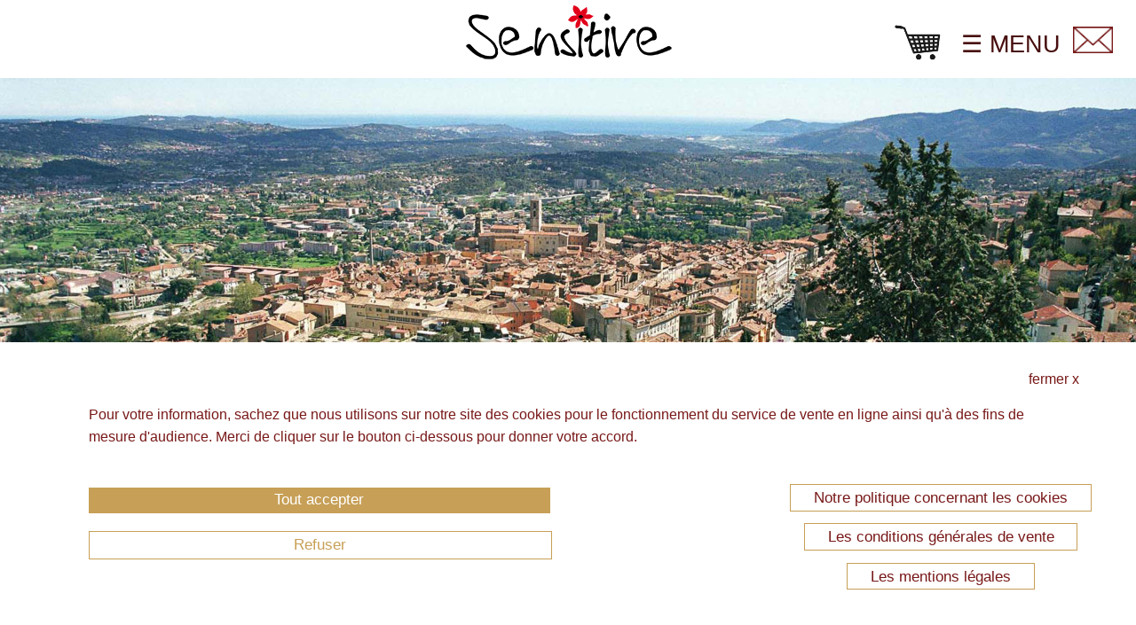

--- FILE ---
content_type: text/html; charset=UTF-8
request_url: http://parfum-sensitive.com/
body_size: 4624
content:
<!DOCTYPE html>
<html lang="fr">
<head>
    <meta charset="utf-8"/>
    <meta name="viewport" content="width=device-width, initial-scale=1.0"/>
    <title>Parfums Sensitive - Grasse</title>
<meta name="description" content="Parfum Sensitive est créateur et grossiste en parfums de Grasse. Parfum Sensitive assure la vente directe de parfums."/>

    <link href="/favicon.ico" type="image/x-icon" rel="icon"/><link href="/favicon.ico" type="image/x-icon" rel="shortcut icon"/>
    <meta name="format-detection" content="telephone=no"/>

		
	<link rel="stylesheet" href="/css/style.css"/>
	<link rel="stylesheet" href="/css/medias.css"/>
	<link rel="stylesheet" href="/css/flexslider.css"/>

	<script src="//code.jquery.com/jquery-1.11.3.min.js"></script>
<script src="//code.jquery.com/ui/1.11.4/jquery-ui.min.js"></script>

	
	<script src="/js/promptbox.js"></script>


                <!-- Google tag (gtag.js) -->
<script async src="https://www.googletagmanager.com/gtag/js?id=G-W51HY12GD8"></script>
<script>
    window.dataLayer = window.dataLayer || [];
    function gtag(){dataLayer.push(arguments);}
    gtag('js', new Date());

    gtag('config', 'G-W51HY12GD8');
</script>
</head>
<body>
	<!-- src/Template/Cell/Rgpd/display.ctp -->
<style>
    #rgpd-wrapper {
        position: fixed;
        display: none;
        z-index: 2000;
        width: 100%;
        left: 50%;
        bottom: 0;
        transform: translate(-50%, 0);
        margin: 0 auto;
        padding: 2em 0 4em 0;
        background-color: white;
    }
    .rgpd {
        width: 100%;
        max-width: 1200px;
        margin: 0 auto;
    }
    .rgpd-left {
        padding: 1em 5%;
    }
    .rgpd-right {
        float: right;
        width: 30%;
        margin-top: -8em;
    }
    .rgpd-read {
        margin-top: 1.2em;
        text-align: center;
    }
    .rgpd-read a {
        font-size: 1em;
        font-size: 1.3vw;
        width: 42%;
        padding: 0.3rem 2vw;
        border: 1px solid #c79f56;
    }
    .rgpd-accept, .rgpd-refuse {
        display: block;
        font-size: 1em;
        font-size: 1.3vw;
        margin-top: 1.2em;
        padding: 0.3rem 3vw;
    }
    .rgpd-accept {
        text-align: center;
        width: 41%;
        margin-right: 8%;
        color: white;
        background-color: #c79f56;
    }
    .rgpd-refuse {
        text-align: center;
        width: 41%;
        margin-right: 8%;
        color: #c79f56;
        border: 1px solid #c79f56;
    }
</style>
<section id="rgpd-wrapper">
    <div class="rgpd">
        <p style="text-align: right; margin-right: 2%; cursor: pointer;" onclick='$("#rgpd-wrapper").hide();'>fermer x</p>
        <div class="rgpd-left">
        <p>Pour votre information, sachez que nous utilisons sur notre site des cookies pour le fonctionnement du service de vente en ligne ainsi qu'&agrave; des fins de mesure d'audience. Merci de cliquer sur le bouton ci-dessous pour donner votre accord.</p>
<p>&nbsp;</p>            <a class="rgpd-accept" href="javascript:accept()">Tout accepter</a>
            <a class="rgpd-refuse" href="javascript:refuse()">Refuser</a>
        </div>
        <div class="rgpd-right">
            <p class="rgpd-read"><a title="Cookies" href="/articles/view/5">Notre politique concernant les cookies</a></p>
            <p class="rgpd-read"><a href="/articles/view/8">Les conditions g&eacute;n&eacute;rales de vente</a></p>
            <p class="rgpd-read"><a href="/articles/view/1">Les mentions l&eacute;gales</a></p>
        </div>
    </div>
</section>
<script>
	function accept() {
		//alert("accept");
		$.ajax({
			url: '/users/addcookie/',
			type: 'GET',
			dataType : 'html',
			success: function(data) {
				//alert(data);
                $("#rgpd-wrapper").hide();
                $("#mask").hide();
				var parsedData = JSON.parse(data);
				if (parsedData.result == "success") {

				} else {
					// erreur
					// alert("Votre choix n'a pas pu être enregistré.\nMerci de réessayer un peu plus tard.");
				}
			}
		});
	}
	function refuse() {
		$("#rgpd-wrapper").hide();
		promptBox("ok", "Nous avons pris en compte votre décision.\nCependant, nous vous informons que vous ne pourrez pas profiter de la boutique.");
	}
</script>    <div id="mask"><img src="/img/theme/ajax-loader-128x128.gif" id="spinner" alt="roue qui tourne pour patienter"/></div>
    <header class="header" id="header">
	<div class="header-content">
        <p class="header-menu-icons">
                            <img src="/img/theme/shopping-cart-icon.png" class="header-menu-cart" alt=""/>                        <a href="#" id="menuIcon" style="font-family: arial, sans-serif; color: #480e0e; text-align: right; padding: 0.2rem;">&#9776; MENU</a>            <a href="/nous-contacter"><img src="/img/theme/enveloppe.png" alt="enveloppe" class="header-menu-envelope"/></a>        </p>
        <a href="/"><img src="/img/theme/parfums-sensitive-logo.png" alt="Logo de l&#039;entreprise Parfums Sensitive" class="logo"/></a>	</div>
</header>
<script>
    var Y_pos;
    window.addEventListener("scroll", function(){
        Y_pos = Math.round(window.scrollY);
        let elem = document.getElementsByClassName('header');
    });
    function menutoggler() {
        $("#top-menu").toggle("blind", 600);
    }
</script>
    <section id="top-menu-wrapper">
    <div id="top-menu" class="top-menu-home">
        <div class="closer clearfix"><a href="javascript:menutoggler()"><img src="/img/theme/closer.png" alt="bouton de fermeture du menu"/></a></div>        <nav class="main-menu">
        <div class="main-menu-top"><div><a href="/" target="_top" class="main-menu-top-title">Accueil</a></div><div><a href="/articles/view/15/grasse-et-le-parfum" target="_top" class="main-menu-top-title">Grasse et le parfum</a></div><div><span class="main-menu-top-title">Nos parfums</span><ul class="submenu-top"><li><a href="/fragrances-pour-femmes" target="_top">Fragrances pour femmes</a></li><li><a href="/fragrances-pour-hommes" target="_top">Fragrances pour hommes</a></li><li><a href="/eaux-fruitees" target="_top">Eaux fruitées</a></li></ul></div><div><span class="main-menu-top-title">Huiles</span><ul class="submenu-top"><li><a href="/huile-d-argan" target="_top">Huile d&#039;argan</a></li></ul></div><div><span class="main-menu-top-title">Savoir faire</span><ul class="submenu-top"><li><a href="/articles/view/18/composition-d-un-parfum" target="_top">Composition d&#039;un parfum</a></li><li><a href="/articles/view/19/fabrication-d-un-parfum" target="_top">Fabrication d&#039;un parfum</a></li><li><a href="/articles/view/20/sentir-un-parfum" target="_top">Sentir un parfum</a></li></ul></div><div><a href="/articles/view/16/laboratoire" target="_top" class="main-menu-top-title">Laboratoire</a></div><div><a href="/articles/view/17/vente-directe" target="_top" class="main-menu-top-title">Vente directe</a></div><div><a href="/nous-contacter" target="_top" class="main-menu-top-title">Contact</a></div></div>        </nav>
    </div>
</section>
    <section class="sliderdiv">
    <div class="flexslider">
        <ul class="slides">
            <li><img src="/img/slider/slide01.jpg" alt="slide01"/></li><li><img src="/img/slider/slide02.jpg" alt="slide02"/></li>        </ul>
    </div>
    <!-- eof flexslider -->
</section>

<script type="text/javascript">
    $(window).load(function() {
        $('.flexslider').flexslider({
            animation: "slide",
            controlNav: false,
            directionNav: false,
            slideshowSpeed: 5000
        });
    });
</script>
        <style>
    .links-wrapper {
        display: flex;
        width: 100%;
        max-width: 1200px;
        margin: 0 auto;
        padding: 1.5em 0;
    }
    .links-wrapper > div {
        width: 48%;
    }
    .links-wrapper > div > a {
        font-size: 1.1rem;
        font-size: 1.44vw;
        text-transform: uppercase;
    }
    .gamme-wrapper {
        width: 100%;
        max-width: 1200px;
        display: flex;
        flex-flow: row wrap;
        justify-content: space-between;
        align-items: flex-start;
        margin: 0 auto;
        padding: 1.5em 0;
    }
    .gamme-item {
        flex: none;
        width: 32%;
        margin-bottom: 0.5em;
    }
    .gamme-item img {
        width: 100%;
        margin: 0;
        padding: 0;
    }
    .gamme-legende {
        position: relative;
        top: -2em;
        font-size: 1.2rem;
        font-family: "Lucida Sans", "Lucida Grande", "Lucida Sans Unicode", "Luxi Sans", sans-serif;
        text-align: right;
        margin-right: 5%;
    }
    @media only screen and (min-width: 1200px) {
        .links-wrapper > div > a {
            font-size: 1.1rem;
        }
    }
    @media only screen and (max-width: 400px) {
        .gamme-wrapper {
            margin-top: 1em;
        }
        .gamme-item {
            width: 96%;
            float: none;
            margin-bottom: 0;
            margin-left: 2%;
        }
        .gamme-item:nth-child(3n+1) {
            margin-left: 2%;
        }
        .mobile-home-text {
            width: 96%;
            margin: auto;
        }
    }
</style>
<div class="home-image-link">
    <div class="links-wrapper">
        <p><a href="/articles/view/17/vente-directe">Vous cherchez un compl&eacute;ment de revenus ?<br />Distribuez vous aussi les parfums naturels Sensitive</a></p>
<p><a href="javascript:loadPannel('67')">Patchouli Sensitive :<br />La s&eacute;duction d&rsquo;un parfum intense, bois&eacute; et capiteux</a></p>    </div>
</div>
                        <h1 class="home-title">Les parfums de Grasse</h1>
                        <article class="gamme-wrapper">
                                                                            <div class="gamme-item">
                                                    <a href="/fragrances-pour-femmes"><img src="/img/accueil/gamme/parfums-sensitive-femme.jpg" alt="parfums-sensitive-femme"/></a>                                                                            <p class="gamme-legende">Pour femme</p>
                                            </div>
                                    <div class="gamme-item">
                                                    <a href="/fragrances-pour-hommes"><img src="/img/accueil/gamme/parfums-sensitive-homme.jpg" alt="parfums-sensitive-homme"/></a>                                                                            <p class="gamme-legende">Pour homme</p>
                                            </div>
                                    <div class="gamme-item">
                                                    <img src="/img/accueil/gamme/arganier-accueil.jpg" alt="arganier_accueil"/>                                                                    </div>
                                    <div class="gamme-item">
                                                    <a href="/eaux-fruitees"><img src="/img/accueil/gamme/parfums-sensitive-eaux-fruitees.jpg" alt="parfums-sensitive-eaux-fruitées"/></a>                                                                            <p class="gamme-legende">Eaux fruitées</p>
                                            </div>
                                    <div class="gamme-item">
                                                    <a href="/huile-d-argan"><img src="/img/accueil/gamme/parfums-sensitive-argan.jpg" alt="parfums-sensitive-argan"/></a>                                                                            <p class="gamme-legende">Huile d'argan</p>
                                            </div>
                                <div class="gamme-item">
                    <div style="line-height: 2rem; padding: 1em 5%;">
                    
<p>SENSITIVE est distributeur de parfums de Grasse , capitale mondiale de la parfumerie. <br />La cr&eacute;ation de nos parfums fait l&rsquo;objet de toutes les attentions et respecte la tradition des Ma&icirc;tres Parfumeurs.</p>
<h2>&nbsp;</h2>                    </div>
                </div>
            
                    </article>
                            <article class="gamme-wrapper">
                        
                    </article>
                            <article class="gamme-wrapper">
                        
                            <link rel="stylesheet" href="/medias/css/wmc-slider-0.3.css?t=1769182997"/>
<section id="wmcSlider_1" class="wmc-slider-wrapper">
    <div class="wmc-slider-buttons-wrapper">
        <nav class="wmc-slider-buttons">
            <div class="wmc-slider-arrow" onclick="wmcNextImg('left')">&lt;</div><div class="wmc-slider-arrow" onclick="wmcNextImg('right')">&gt;</div>
        </nav>
    </div>
    <div class="wmc-slider-top">
        <img src="/img/theme/ajax-loader-128x128" class="wmc-slider-loader" alt="loader"/>        <div class="wmc-main-screen">
            <img src="" class="wmc-slider-main_0" alt="slider image container" /><img src="" class="wmc-slider-main_1" alt="slider image container" />
        </div>
        <div class="wmc-slider-caption"></div>
    </div>
    <div class="wmc-thumbs-slider-content">
                    <div class="diaporama-text">
                <div style="line-height: 2rem; padding: 1em 5%;">
                    
<h2>GRASSE ET LE PARFUM</h2>
<p>&Agrave; l'origine, les parfums ont une fonction sacr&eacute;e : ce sont l'encens, l'Iris, le Lotus, le Lys, le Safran, le Styrax ou Storax, qui signifie arbre ou Baume. Les h&eacute;breux ont appris &agrave; les conna&icirc;tre en Egypte ; la bible en parle beaucoup, qu'il s'agisse de l'huile pour les onctions, des aromates, ou de l'encens. Les rois mages apportent l'or et la myrrhe, huile essentielle aux vertus mill&eacute;naires. Les parfums de Grasse sont c&eacute;l&egrave;bres dans le monde entier.</p>                </div>
            </div>
                <div class="wmc-thumbs-slides">
            <img src="/img/accueil/diaporama/thumbs_x1/parfums-sensitive-accueil-01.jpg" alt="parfums-sensitive-accueil-01" title="parfums-sensitive-accueil-01" rel="http://parfum-sensitive.com//img/accueil/diaporama/parfums-sensitive-accueil-01.jpg" class="wmc-thumb-img" onclick="wmcSliderSetCurrent(0)"/><img src="/img/accueil/diaporama/thumbs_x1/parfums-sensitive-accueil-02.jpg" alt="parfums-sensitive-accueil-02" title="parfums-sensitive-accueil-02" rel="http://parfum-sensitive.com//img/accueil/diaporama/parfums-sensitive-accueil-02.jpg" class="wmc-thumb-img" onclick="wmcSliderSetCurrent(1)"/><img src="/img/accueil/diaporama/thumbs_x1/parfums-sensitive-accueil-03.jpg" alt="parfums-sensitive-accueil-03" title="parfums-sensitive-accueil-03" rel="http://parfum-sensitive.com//img/accueil/diaporama/parfums-sensitive-accueil-03.jpg" class="wmc-thumb-img" onclick="wmcSliderSetCurrent(2)"/><img src="/img/accueil/diaporama/thumbs_x1/parfums-sensitive-accueil-04.jpg" alt="parfums-sensitive-accueil-04" title="parfums-sensitive-accueil-04" rel="http://parfum-sensitive.com//img/accueil/diaporama/parfums-sensitive-accueil-04.jpg" class="wmc-thumb-img" onclick="wmcSliderSetCurrent(3)"/>        </div>
    </div>
</section>

<script src="/medias/js/wmc-slider-0.3.js?j=1769182997"></script>                    </article>
    <script>
    //alert("OK");
    /*function replaceImage(url) {
        //alert(url);
        $("#diaporama_main > img").attr("src", 'img/' + url);
    }*/
</script>

	<style>
    .footer-content {
        width: 100%;
        max-width: 1200px;
        margin: 0 auto;
    }
    .mentions {
        padding: 1em 0;
        float: left;
        color: white;
    }
    .copyright {
        padding: 1em 0;
        float: right;
        color: white;
    }
    .copyright a, .mentions a {
        color: white;
    }
    .footer-logo {
        position: absolute;
        width: 100%;
        max-width: 250px;
        right: 0;
        bottom: 0;
        left: 0;
        margin: 0 auto;
        text-align: center;
        background-color: white;
        border-top: 5px solid #8d1421;
    }
    @media only screen and (max-width: 1000px) {
        .footer-logo {
            top: 3.2em;
        }
    }
</style>
<section class="footer clearfix">
    <a href="/"><img src="/img/theme/parfums-sensitive-logo.png" alt="Logo de l&#039;entreprise Parfums Sensitive" class="footer-logo"/></a>    <div class="footer-content">
        <p class="mentions"><a href="/">Accueil</a> - <a href="/mentions-legales">Mentions légales</a> - <a href="/articles/view/8">Conditions de vente</a></p>
        <p class="copyright">© Parfums Sensitive - 2021</p>
    </div>
</section>

    <div id="salesPannel"></div>
;

		
	<script src="/js/flexslider-min.js"></script>
	<script src="/js/actions.js?t=1769182997"></script>
	<script src="/js/boutique.js?t=1769182997"></script>

</body>
<script>
	window.onload = checkForRgpd("0");
</script>
</html>


--- FILE ---
content_type: text/css
request_url: http://parfum-sensitive.com/css/style.css
body_size: 5143
content:

* {
	margin: 0;
	padding: 0;
	border: 0;
	outline: none;
}

@media screen {
	html body img.skype_pnh_logo_img {
		display: none !important;
	}
	html body span.skype_pnh_container span.skype_pnh_highlighting_inactive_common span.skype_pnh_text_span {
		color: #514848 !important; /* Your link color */
	}
}

html, body {
	Font-family: Calibri, Candara, Segoe, "Segoe UI", Optima, Arial, sans-serif;
}

body {
	/*font-family: Verdana, "DejaVu Sans", "Bitstream Vera Sans", Geneva, sans-serif;*/
	font-size: 0.9em;
	font-size: 1.2vw;
	font-weight: normal;
}

img {
	display: block;
	max-width: 100%;
	height: auto;
	border : 0;
}

h1, h1.home-title {
	font-family: "Gill Sans", "Gill Sans MT", Calibri, sans-serif;
    font-style: normal;
	font-weight: lighter;
	font-size: 3.5rem;
	font-size: 5vw;
    text-align: center;
    color: white;
    background-color: #781818;
    padding: 0.5em 0;
}

h1 {
	background-image: url('../img/theme/header-bg.jpg');
}

h1.home-title {
    background-image: none;
}

h2 {
	font-family: "Gill Sans", "Gill Sans MT", Calibri, sans-serif;
    font-style: normal;
	font-weight: lighter;
	font-size: 2rem;
	font-size: 2.75vw;
    line-height: 2.8rem;
    margin-top: 1.3rem;
	margin-bottom: 0.6rem;
	color: #463737;
}

h2:first-child {
    margin-top: 0;
}

h3 {
    font-style: normal;
    font-weight: normal;
	font-size: 1.3rem;
	font-size: 2vw;
}

h4 {
    font-style: normal;
    font-weight: normal;
	font-size: 1.1rem;
	font-size: 1.75vw;
}

h5 {
    font-style: normal;
    font-weight: normal;
    font-size: 1.2rem;
	font-size: 1.9vw;
}

p, li {
	font-size: 1rem;
	font-size: 1.3vw;
    line-height: 1.5em;
	line-height: 1.9vw;
    color: #781818;
}

a {
	text-decoration: none;
}

a img:hover {
	-o-filter: brightness(110%) saturate(1);
	-ms-filter: brightness(110%) saturate(1);
	-webkit-filter: brightness(110%) saturate(1);
	filter: brightness(110%) saturate(1);
}

.suite {
	display: inline-block;
	margin-top: 1.2rem;
	padding-right: 0.5rem;
	padding-bottom: 1rem;
	float: right;
}

ul {
	list-style-position: inside;
}

.clearfix:before, .clearfix:after {
    content: " ";
    display: table;
}

.clearfix:after {
    clear: both;
}

/************************************/
/*				COULEURS			*/
/************************************/

body {
	color: #781818;
}

a {
	color: #781818;
}

/************************************/

#container {
	width: 100%;
	max-width: 1200px;
	margin: 0 auto;
	margin-top: 0;
}

/* images = 260px, goutières = 32px */

#content {
	width: 100%;
	padding: 1.9em 0;
	padding: 2.4vw 0;
}

article {
    width: 100%;
    max-width: 1200px;
    margin: 0 auto;
    padding: 2em 0;
}

.category-teaser {
	width: 90%;
    padding: 2em 5%;
}

.slogan {
	width: 90%;
	margin: 2em 0;
	padding: 2em 5%;
	border: 1px solid #781818;
}

.category-teaser h2, .category-teaser h3, .category-teaser h4, .category-teaser p, .category-teaser a {
	font-size: 0.9rem;
	font-size: 1.2vw;
	line-height: 1.3em;
	line-height: 1.6vw;
	font-weight: lighter;
    color: #187878;
}

.category-subtitle {
	text-transform: uppercase;
}

.col_1_of_1 {
	clear: both;
	width: 100%;
	max-width: 1200px;
	margin: 0 auto;
	display: flex;
	justify-content: space-between;
	align-items: flex-start;
	flex-direction: row;
	flex-wrap: wrap;
}

.col_1_of_2, .col_1_of_3, .col_2_of_3, .col_1_of_4, .col_2_of_4 {

}

.col_1_of_3 {
	width: 33.3333%;
}

.col_2_of_3 {
	width: 66.6666%;
}

.col_1_of_4 {
	width: 25%;
}

.col_1_of_2, .col_2_of_4 {
	width: 50%;
	float: left;
	/*border: 1px solid grey;*/
}

.header {
	width: 100%;
	/*position: fixed;
	z-index: 12;
	top: 0;*/
	margin: 0 auto;
	background-color: rgba(255, 255, 255, 0.5);
}

.header-bkgrd {
    background-image: url("../theme/header_bg.jpg");
}

.header-content {
	width: 100%;
	max-width: 2000px;
	margin: 0 auto;
}

.logo {
    width: 100%;
    max-width: 250px;
    margin: -1em auto 0 auto;
    /*background-color: white;*/
}

.header-menu-icons {
	position: absolute;
    top: 0.9em;
	right: 2%;
	font-size: 1.7rem;
	display: flex;
	align-items: flex-start;
	flex-direction: row;
	flex-wrap: wrap;
}

.menuIcon {
	display: block;
	font-family: arial, sans-serif;
	font-size: 1.7rem;
	color: #480e0e;
	background-color: white;
	text-align: right;
	padding: 0.2rem;
	margin-top: 0.65rem;
}

.header-menu-cart {
	width: 100%;
	max-width: 65px;
	margin-top: -0.3em;
	margin-right: 0.5em;
}

.header-menu-envelope {
	width: 100%;
	max-width: 45px;
	margin-top: 0.2em;
	margin-left: 0.4em;
}

.home-image-link {
	width: 100%;
	background-color: black;
}

.links-wrapper p {
	float: left;
	width: 44%;
	max-width: 528px;
	padding: 0 3%;
	color: #e3d494;
}

.links-wrapper p a {
	color: #e3d494;
	font-size: 1rem;
	font-size: 1.25vw;
}

.contact-bottom {
	margin-left: 0;
	text-align: left;
	padding: 0.3em 0 0.3em 3%;
}

.contact-enveloppe {
	float: left;
	margin-top: -0.5em;
	margin-right: 1%;
	margin-left: 1%;
}

.facebook-bottom {
	float: right;
	width: 40%;
	text-align: right;
	margin-right: 2%;
	padding: 0.3em 3% 0.3em 0;
}

.facebook-icon {
	float: right;
	margin-top: -0.5em;
	margin-left: 1%;
}

.baseline-menu {
	width: 100%;
	max-width: 1200px;
	margin: 0 auto;
	padding: 1em 0 2em 0;
	text-align: center;
}

.baseline-menu ul {
	list-style-type: none;
}

.baseline-menu ul li {
	display: inline-block;
	padding: 0 1%;
	border-right: 1px solid #602a2e;
	margin: 0.3rem 0;
}

.baseline-menu ul li:last-of-type {
	border-right: none;
}

/************************************/
/*				SLIDER				*/
/************************************/

#wmc-slider {
	overflow: hidden;
	background-color: white;
	margin-top: 0;
}

.insideOut {
	width: 500%;
	margin-left: 0;
}

.slider {
	width: 100%;
	margin: 0;
	list-style-type: none;
}

.slider li {
	float: left;
	margin-left: 0;
	padding: 0;
	border-left: 1px solid white;
}

#defilement {

}

#leftArrow, #rightArrow, #centerArrow {
	float: left;
	max-width: 100%;
}

#leftArrow, #rightArrow {
	width: 5%;
	cursor: pointer;
}

#centerArrow {
	width: 90%;
}

/************************************/
/*				ACCUEIL				*/
/************************************/


/************************************/
/*				VIEWS				*/
/************************************/

.view {
	margin-bottom: 4em;
}

.view-text {
    padding: 1.2em 5%;
}

/*******************  ITEM  *******************/

.item {
    width: 30%;
	max-width: 360px;
	margin-bottom: 2em;
	border: 1px solid #afafaf;
}

.item-name {
	font-size: 1.2rem;
	font-size: 1.9vw;
	padding-top: 1.2rem;
	padding-left: 5%;
}

.item-image {
	width: 96%;
	margin: 2%;
}

.item-teaser {
	padding: 0 5%;
}

/************************************/
/*				BANNIÈRES			*/
/************************************/

/************************************/
/*				EDITO				*/
/************************************/

/************************************/
/*				VIEWS				*/
/************************************/

/************************************/
/*			SAVOIR FAIRE			*/
/************************************/

/************************************/
/*				FOOTER				*/
/************************************/

.footer {
    position: relative;
    width: 100%;
    background-color: #8d1421;
    margin-top: 4em;
}

/************************************/
/*				CONTACT				*/
/************************************/

#contact-wrapper {
	width: 97.3333%; /*1135.9992*/
	padding-top: 2em;
	padding-bottom: 1.9em;
	margin: 0 1.3333%;
}

.contact-text {
    padding: 2em 5%;
}

.contact-form {
	width: 91.78082%;
	margin: 0 4.10959%;
	background-color: #781818;
	padding-bottom: 2em;
}

#contact_loader_wrapper {
	display: none;
	position: relative;
	width: 100%;
	max-width: 1200px;
	top: -1rem;
	margin: auto;
	background-color: white;
	z-index: 1001;
}

#contact_loader {
	position: absolute;
	top: 1.2rem;
	left: 76%;
	z-index: 1002;
}

.contact-close {
	position: absolute;
	top: 1.3rem;
	left: 92%;
	z-index: 1003;
	cursor: pointer;
	font-size: 1.2em;
}

#contact_body {
	position: absolute;
	top: 1rem;
	background-color: white;
	z-index: 1004;
}

/************************************/
/*		FORMULAIRES DE CONTACT		*/
/************************************/

.contact-form fieldset, .partager fieldset {
	width: 100%;
	border: solid 1px #514848;
	border: none;
	border-radius: 2%;
	padding: 1em 0;
}

.contact-form .edit-field, .partager .edit-field {
	padding-top: 0.5em;
}

.contact-form legend, .partager legend {
	font-size: 1.2em;
	margin-left: 7%;
}

.contact-form label, .partager label {
	display: block;
	width: 85%;
	margin-top: 0.8em;
	margin-left: 7%;
	text-align: left;
	font-size: 1em;
    color: white;
}

.contact-form input, .partager input {
	width: 85%;
	margin-top: 0.4em;
	margin-left: 7%;
	padding: 0.2em 1%;
	border-top: solid 1px #ababab;
	border-left: solid 1px #ababab;
	font-size: 1em;
}

.contact-form.check-field {
	display: inline-block;
}

.contact-form select {
	margin-left: 7%;
	font-size: 1em;
	font-size: 1.3vw;
	font-weight: 300;
	padding: 0.2rem;
}

.contact-form textarea, .partager textarea {
	width: 85%;
	margin-top: 0.6em;
	margin-left: 7%;
	padding: 0.6em 1%;
	background-color: white;
	border-top: solid 1px #ababab;
	border-left: solid 1px #ababab;
	font-size: 1em;
}

.contact-form .submit, .partager .submit {
	width: 90%;
	margin-top: 0;
	margin-left: 2.5%;
	text-align: center;
}

.contact-form .submit input[type=submit], .partager .submit input[type=submit] {
	font-size: 1.2em;
	background-color: white;
	padding: 0.3em 0.4em;
	border: none;
}

.coords-submit .submit input[type=submit] {
	background-color: #c79f56;
	color: white;
}

.notempty {
	color: #343434;
	font-weight: normal;
}

.notempty:after {
	color: #e32;
	content: '*';
	display: inline;
}

.captcha {
	width: 160px;
	height: 40px;
	margin-top: 2em;
	margin-left: 7%;
}

.captcha-text {
	margin-top: 0.5em;
	margin-bottom: 0;
	margin-left: 7%;
}

.form-error {

}

.error-message {
	display: inline-block;
	font-size: 1em;
	color: white;
	background-color: #ee4035;
	padding: 0 2% 0.1em 2%;
	margin-top: 0.2em;
}

.select input[type=select] option {
	padding: 0.4em 0;
}

#mask {
	display: none;
	position: fixed;
	top: 0;
	left: 0;
	width: 100%;
	height: 100%;
	background-color: black;
	opacity: 0.3;
	z-index: 600;
}

#conditions {
	display: none;
	position: absolute;
	width: 80%;
	max-width: 925px;
	top: 30em;
	margin: auto;
	padding: 5em 10% 4em 10%;
	background-color: #b6c4ca;
}

/*<input type="hidden" name="conditions" value="0"/><input type="checkbox" name="conditions" value="1" label="J&#039;ai lu les conditions de vente et je les approuve sans réserve" onclick="agree()">*/

.checkbox-container {
	position: relative;
	width: 96%;
	margin: 1em 0 2em 0;
}

.checkbox-label {
	display: block;
	position: absolute;
	top: -0.5em;
	left: 5%;
	cursor: pointer;
	user-select: none;
}

.checkmark {
	display: block;
	position: absolute;
	left: 0;
}

/************************************/
/*				IFRAMES				*/
/************************************/

.iframe-resize {
    position: relative;
    padding-bottom: 26.6666%; /* This is the aspect ratio / h/w*100 */
    height: 0;
    overflow: hidden;
}
.iframe-resize iframe {
    position: absolute;
    top: 0;
    left: 0;
    width: 100% !important;
    height: 100% !important;
    -o-filter: grayscale(1);
	-ms-filter: grayscale(1);
	-webkit-filter: grayscale(1);
	filter: grayscale(1);
}

/************************************/
/*			PAGINATION				*/
/************************************/

ul.pagination {
	display: block;
	margin: 1rem auto 1rem auto;
	margin-bottom: 1rem;
	text-align: center;
}

.paginator ul.pagination li {
	float: none;
	display: inline-block;
}

ul.pagination li {
	font-family: monospace;
	font-size: 0.875rem;
	margin-left: 0.2rem;
	display: block;
	float: left;
	border: 1px solid #cccccc;
	border-radius: 4px;
	padding: 0 0.3rem;
}

ul.pagination .first, ul.pagination .prev, ul.pagination .next, ul.pagination .last {
	border: none;
	margin: 0;
	padding: 0;
}

ul.pagination .disabled a {
	color: #cdcdcd;
}

/*ul.pagination .active a {
	color: #514848;
}*/

.paginator p {
	text-align: right;
}

/************************************/
/*			FLASH MESSAGES			*/
/************************************/

.message {
	width: 100%;
	text-align: center;
	margin-top: 0.5em;
	margin-bottom: 0;
	padding: 0.3em 1%;
	font-weight: 300;
}

.error {
	color: white;
	background-color: #ee4035;
}

.success {
	color: #781818;
}

/************************************/
/*				MENU				*/
/************************************/

#top-menu-wrapper {
	position: fixed;
    z-index: 15;
    width: 100%;
    background-color: rgba(96,  42,  46, 0.65);
}

.top-menu-home, .top-menu {
	display: none;
	position: absolute;
    width: 100%;
    left: 0;
    right: 0;
	padding: 0.2rem 1% 2.6rem 1%;
    z-index: 13;
}

.top-menu-home {
	margin: 0 auto;
	background-color: rgba(96,  42,  46, 0.65);
}

.top-menu {
	margin: 0.7rem auto;
	background-color: rgba(96, 42, 46, 0.9);
}

.closer {
	width: 100%;
	text-align: right;
	font-size: 2em;
}

.closer img {
	float: right;
	margin-top: 0.4em;
	margin-right: 2%;
}

.menu-button {
	float: right;
	border: 1px solid #b5b2ad;
	padding: 0.1em 1%;
	margin: 0.2em 0 0.2em 1%;
	font-size: 1.2em;
	font-size: 1.6vw;
}

.main-menu {
	width: 100%;
	max-width: 1200px;
	margin: 0 auto;
}

.main-menu-top {
	display: flex;
	align-items: flex-start;
	flex-direction: row;
	flex-wrap: wrap;
}

.main-menu-top > div {
	width: 25%;
	max-width: 300px;
	margin: 3rem auto 0 auto;
	color: white;
}

.main-menu-top a {
	color: white;
}

.main-menu-top-title {
	font-size: 1.5rem;
	font-size: 2.1vw;
}

.main-menu-top:after {
	content: " ";
	display: table;
	width: 100%;
}

.main-menu-top li, .dropdown {
	display: block;
	float: left;
	width: 24%;
	font-weight: 100;
	padding: 0.3em 1% 0 0;
	font-size: 1.25em;
	font-size: 1.6vw;
	line-height: 1.5em;
	line-height: 2.1vw;
	color: white;
}

.main-menu-top li a, .dropdown a {
	font-weight: 100;
	font-size: 1.25em;
	font-size: 1.6vw;
	color: white;
}

.main-menu-top li a:hover:before {
	content: "> ";
}

.submenu-top {
	width: 95%;
	margin-top: -0.2em;
	padding-top: 0.6em;
	list-style-type: none;
	color: white;
}

.submenu-top li {
	float: none;
	width: 100%;
	text-align: left;
	color: white;
}

.submenu-top li, .submenu-top li a {
	font-size: 1em;
	font-size: 1.35vw;
}

.submenu-top .main-menu-articles a {
	font-size: 0.9rem;
	font-size: 1.2vw;
	/*font-style: italic;*/
}

.submenu-articles {
	width: 95%;
	list-style-type: none;
}

.submenu-articles li {
	font-size: 0.9rem;
	font-size: 1.2vw;
	/*margin-left: 10%;*/
	/*font-style: italic;*/
}

.submenu-articles li a {
	font-size: 0.9rem;
	font-size: 1.2vw;
	font-style: italic;
}

.submenu-top .main-menu-articles a:hover:before, .submenu-articles li a:hover:before, .main-menu-top li a.nopad:hover:before {
	content: "";
}

hr.menu-separator {
	border: 0;
	height: 1px;
	background: #333;
	background-image: linear-gradient(to right, #333, #ccc, #333);
	margin-top: 2em;
}

.submenu-free-article {
	position: relative;
	top: -8em;
	padding-left: 0;
}

/************************************/
/*				BOUTIQUE			*/
/************************************/

#contextwin {
	display: none;
	position: absolute;
	z-index: 1110;
	width: 60%;
	max-width: 700px;
	top: 3em;
	left: 50%;
	margin: 0 auto 0 -32.5%;
	padding: 5%;
	background-color: #f7f4f0;
}

#topcart {
	position: absolute;
	z-index: 900;
	display: none;
	top: 0;
	right: 1px;
	background-color: white;
	padding: 1em 2%;
	padding: 1.6vw 2%;
	font-size: smaller;
	border: 1px solid #f7f4f0;
}

#topcart .cartlist {
	margin-top: 0.8em;
	height: auto;
	overflow-y: scroll;
}

.commander, .commander-single {
	display: block;
	text-align: center;
	font-weight: bold;
	color: #816016;
	background-color: #f7f4f0;
	margin-top: 1.2rem;
	padding: 0.5rem 0 0.2rem 0;
}

.commander-single {
	border: 1px solid #C79D56;
}

.panier {
	padding-top: 3em;
	padding-bottom: 1.9rem;
}

.panier h1 {
	color: #622b2f;
	font-weight: 300;
	font-size: 1.8em;
	font-size: 2.4vw;
}

.livraison {
	color: #602a2e;
}

#salesPannel, #checkRedirect {
	display: none;
	top: 6em;
	top: 9vw;
	left: 50%;
	margin-left: -40%;
	background-color: white;
	width: 80%;
	max-width: 960px;
	padding: 0;
}

#salesPannel {
	position: fixed;
	z-index: 10000;
	max-height: 100%;
	overflow-y: scroll;
}

#checkRedirect {
	z-index: 700;
	position: fixed;
}

#spinner {
	z-index: 701;
	display: none;
	position: fixed;
	width: 8%;
	max-width: 100px;
	margin-top: 30vw;
	margin-left: 46%;
}

.pannel {

}

.pannel-top {
	background-color: white;
	width: 94%;
	margin: 2% auto;
	padding-bottom: 2em;
}

.pannel-bottom {
	clear: both;
	background-color: #e6d9ba;
	min-height: 5em;
	min-height: 7vw;
}

.pannel-image {
	float: left;
	width: 35.71%;
	max-width: 300px;
	margin-right: 4%;
}

.pannel-table-wrapper {
	width: 60%;
	margin-left: 40%;
	max-width: 500px;
	margin-top: 2em;
	margin-top: 2.8vw;
}

.pannel-table {
	width: 100%;
	border-collapse: collapse;
}

.pannel-table th, .pannel-table td {
	border-bottom: 1px solid #C79D56;
	padding: 0.5em 0;
	padding: 0.8vw 0;
}

.pannel-table tr {
	background-color: white;
}

.pannel-table tr th {
	text-align: center;
	color: #816016;
}

/*.pannel-table tr:nth-child(even) {
	background-color: #f8f9f9;
}*/

.pannel-table tr:hover {background-color: #f7f4f0;}

.pannel-table td {
	color: #602a2e;
}

.pannel-table .currency, .pannel-table .pannel-q {
	text-align: right;
	padding-left: 5%;
}

.pannel-table .pannel-choice {
	color: #816016;
	font-variant: small-caps;
	font-weight: bold;
	padding-left: 5%;
	cursor: pointer;
}

#addResult {
	display: none;
	margin-top: 1em;
	margin-top: 1.4vw;
	text-align: right;
	color: #602a2e;
	padding-right: 5%;
}

#addButton {
	display: none;
	margin: 1em 0;
	float: right;
	cursor: pointer;
	padding-right: 5%;
}

.cart-table {
	width: 100%;
	border-collapse: collapse;
	border: none;
}

.cart-table tr {
	border-bottom: 1px solid #c79f56;
}

.cart-table tr:last-child {
	border: none;
	padding-top: 2em;
	padding-top: 2.8vw;
}

.cart-table th {
	padding-bottom: 0.6em;
	padding-bottom: 0.8vw;
}

.cart-table td {
	padding: 0.1em 0.3em;
	padding: 0.3vw 0.9em;
}

.cart-table th, .cart-table td {
	border: none;
}

.cart-table .num {
	text-align: right;
}

.cart-shipping-table {
	width: 65%;
	margin-top: 2em;
	margin-top: 3vw;
	margin-left: 0;
	border-collapse: collapse;
	border: none;
}

.cart-shipping-table th {
	border: none;
	padding-bottom: 0.6em;
	padding-bottom: 1vw;
	text-align: left;
}

.cart-shipping-table td {
	border: none;
	padding: 0 2%;;
}

.tva_rate {
	font-size: smaller;
}

#shipping-return {
	width: 32%;
}

.color-one {
	color: #816016;
}

.color-two {
	color: #602a2e;
}

.check-emphasize {
	background-color: #f7f4f0;
}

.boutons-achat-wrapper {
	width: 60%;
	margin: 0 auto;
}

.bouton-payer {
	color: white;
	background-color: #c79f56;
}

.bouton-continuer {
	color: #816016;
	border: 1px solid #816016;
	cursor: pointer;
}

.bouton-payer, .bouton-continuer {
	display: block;
	width: 50%;
	max-width: 510px;
	margin: 2em auto;
	margin: 2.6vw auto;
	text-align: center;
	padding: 0.4em 0.8em;
	padding: 0.6vw 1.2vw;
}

.cart-count {
	display: block;
	position: absolute;
	right: 0;
	/*color: #c79f56;*/
	color: red;
}

.cart-count-num {
	font-size: 1.3rem;
	font-size: 1.85vw;
	display: block;
	position: relative;
	top: 1rem;
	left: -15px;
	color: red;
}

.selected-row {
	background-color: #c79f56;
}

.selected-shipping {
	opacity: 1;
	border: 2px solid #c79f56;
	cursor: default;
}

.unselected-shipping {
	opacity: 0.5;
	border: none;
	cursor: pointer;
}

.cart-table .sous-total {
	border: none;
}

.cart-table .sous-total td {
	padding-top: 0.6em;
	padding-bottom: 0.5em;
	padding-top: 1vw;
	padding-bottom: 1.2vw;
	color: #602a2e;
}

.cart-table .total {
	font-size: 1.2em;
}

.cart-table .total td {
	color: #602a2e;
	font-weight: 300;
	font-size: 1.2em;
	font-size: 1.8vw;
	padding-top: 0.8em;
	padding-bottom: 0.8em;
	padding-top: 1.2vw;
	padding-bottom: 1.2vw;
	border-top: 1px solid #c79f56;
	border-bottom: 1px solid #c79f56;
}

/*************************************/

#promptbox {
	position: fixed;
	z-index: 10000;
	width: 100%;
	width: 50%;
	max-width: 600px;
	top: 250px;
	left: 50%;
	margin-left: -25%;
	padding: 0;
	border-width: 1px;
	border-style: solid;
	border-radius: 0.5rem;
	box-shadow: 0.2rem 0.3rem 0.6rem 0 rgba(45, 45, 45, 0.7); /*h-pos v-pos (blur) (spread) (color) (inset);*/
	background-color: white;
	border-color: #e6d9ba;
}

/*#prompbox-mask {
	display: none;
	position: fixed;
	top: 0;
	left: 0;
	width: 100%;
	height: 100%;
	background-color: black;
	opacity: 0.3;
	z-index: 2000;
}*/

.promptbox-closer {
	display: block;
	font-size: 1em;
	text-align: right;
	margin: 0.4rem 3% 0.6rem 0;
}

.promptbox-closer:hover {

}

#promptbox-table {
	width: 100%;
	margin: 0;
	padding: 0;
}

#prompt_button_1 {
	margin: 0;
	border-bottom-left-radius: 0.5rem;
	border-right-style: solid;
	border-right-width: 1px;
}

#prompt_button_2 {
	margin: 0;
	border-bottom-right-radius: 0.5rem;
}

#prompt_button_1, #prompt_button_2 {
	width: 46%;
	padding: 0.4rem 2%;
	text-align: center;
	vertical-align: middle;
}

#promptbox-confirm {
	width: 96%;
	padding: 0.4rem 2%;
	text-align: center;
	vertical-align: middle;
}

.promptbox-question {
	color: #602a2e;
	background-color: #C79D56;
}

.promptbox-answer {
	width: 100%;
	cursor: pointer;
	color: #602a2e;
	background-color: #C79D56;
}

.promptbox-answer:hover {
	background-color: #C79D56;
	color: white;
}

#prompt_button_1 {
	border-right-color: white;
}




--- FILE ---
content_type: text/css
request_url: http://parfum-sensitive.com/css/medias.css
body_size: 2475
content:
@media only screen and (min-width: 1200px) {
	body {
		font-size: 0.9em;
	}
	.view {
		min-height: 400px;
	}
	h1, h1.home-title {
		font-size: 3.5rem;
	}
	h2 {
		font-size: 2rem;
	}
	h3 {
		font-size: 1.3rem;
	}
	h4 {
		font-size: 1.1rem;
	}
	p, li {
		font-size: 1rem;
		line-height: 1.6em;
	}
	/*.menu-button {
		font-size: 1.2rem;
	}*/
	.cart-count-num {
		font-size: 1.3rem;
		top: 0.3rem;
		left: -15px;
	}
	.menuIcon {
		margin-top: 0;
	}
	#top-menu-wrapper {
		margin-top: 0.5em;
	}
	.main-menu-top li {
		line-height: 1.4em;
	}
	.main-menu-top li, .main-menu-top li a, .dropdown, .dropdown a {
		font-size: 1.25rem;
		line-height: 1.5em;
	}
	.main-menu-top, .submenu-top li, .submenu-top li a {
		font-size: 1rem;
	}
	.main-menu-top-title {
		font-size: 1.5rem;
	}
	h2.menu-title {
		margin-bottom: 0.6rem;
	}
	.category-teaser h2, .category-teaser h3, .category-teaser h4, .category-teaser p, .category-teaser a {
		font-size: 0.9rem;
		line-height: 1.3em;
	}
	.links-wrapper p a {
		font-size: 1rem;
	}
	/* --- BOUTIQUE --- */
	.commander {
		padding: 0.4rem 0;
	}
	.patisseries .commander {
		margin-top: 1.2em;
	}
	.panier {
		padding-top: 1.9rem;
		padding-bottom: 1.9rem;
	}
	.panier h1 {
		font-size: 1.8em;
	}
	#salesPannel, #checkRedirect {
		top: 8em;
		left: 50%;
		margin-left: -480px;
		width: 960px;
	}
	#spinner {
		margin-top: 20em;
	}
	.pannel-bottom {
		min-height: 5em;
	}
	.pannel-table {
		margin-top: 2em;
	}
	.pannel-table th, .pannel-table td {
		padding: 0.5em 0;
	}
	#addResult, #addButton {
		margin-top: 1em;
	}
	.cart-table tr:last-child {
		padding-top: 2em;
	}
	.cart-table th {
		padding-bottom: 0.6em;
	}
	.cart-table td {
		padding: 0.1em 0.3em;
	}
	.cart-shipping-table {
		margin-top: 2em;
	}
	.cart-shipping-table th {
		padding-bottom: 0.6em;
	}
	.bouton-payer, .bouton-continuer {
		margin: 2em auto;
		padding: 0.4em 0.8em;
	}
	.cart-table .sous-total td {
		padding-top: 0.6em;
		padding-bottom: 0.5em;
	}
	.cart-table .total td {
		padding-top: 0.8em;
		padding-bottom: 0.8em;
	}
}

@media only screen and (max-width: 800px) {
	.col_1_of_4, .col_3_of_4 {
		width: 50%;
	}
	.col_1_of_3, .col_2_of_3 {
		width: 50%;
	}
	.col_2_of_3 {
		width: 44%;
		margin-left: 3%;
	}
	.col_2_of_3 .teaser {
		width: 100%;
	}
	.home-news-title p, .home-news-teaser h2, .home-news-teaser p, .rgpd-read a, .rgpd-accept, .rgpd-refuse {
		font-size: 0.8rem;
	}
	.macarons .col_1_of_4:nth-child(4n+1), .chocolats-noirs .col_1_of_4:nth-child(4n+1), .chocolats-au-lait .col_1_of_4:nth-child(4n+1), .patisseries .col_1_of_3:nth-child(3n+1), .desserts-glaces .col_1_of_3:nth-child(3n+1), .douceurs .col_1_of_3:nth-child(3n+1), .evenements .col_1_of_3:nth-child(3n+1) {
		clear: none;
	}
	.macarons .col_1_of_4:nth-child(4n+3), .chocolats-noirs .col_1_of_4:nth-child(4n+3), .chocolats-au-lait .col_1_of_4:nth-child(4n+3), .patisseries .col_1_of_3:nth-child(2n+1), .desserts-glaces:nth-child(2n+1), .douceurs:nth-child(2n+1), .evenements:nth-child(2n+1) {
		clear: left;
		float: left;
	}
	.macarons .image-title img, .chocolats .image-title img, .chocolats-noirs .image-title img, .chocolats-au-lait .image-title img, .patisseries .image-title img, .douceurs .image-title img, .desserts-glaces .image-title img, .evenements .image-title img {
		width: 92%;
	}
	.macarons .teaser, .chocolats .teaser, .chocolats-noirs .teaser, .chocolats-au-lait .teaser, .patisseries .teaser, .douceurs .teaser, .desserts-glaces .teaser, .evenements .teaser {
		width: 76%;
		margin-left: 0;
	}
	.header-phone {
		margin-top: 0;
	}
	.header-name-menu {
		margin-top: -4em;
		margin-left: 0;
		padding: 0;
		font-size: 1.6em;
		text-align: center;
	}
	.header-name {
		display: none;
	}
	.top-contacts {
		margin-right: 1%;
		margin-left: 2%;
	}
	.menu-contacts {
		display: none;
	}
	.header-top {
		height: 3em;
	}
	.footer-element-column {
		width: 50%;
	}
	.footer-element-column-menu {
		display: none;
	}
	.footer-element-column-menu-iphone {
		clear: left;
		display: block;
		background-color: #602a2e;
		padding: 2em 0;
	}
	.footer-element-column-menu-iphone .main-menu-bottom {
		width: 40%;
		margin-left: 10%;
	}
	.baseline-menu ul li {
		margin-bottom: 0.5em;
	}
	.banner {

	}
	.coords-element img, .coords-element-bg img {
		width: 118%;
		margin-bottom: 1.2rem;
	}
	.coords-element-text {
		margin-top: 1.4rem;
		margin-top: 4vw;
	}
	.coords-element-text h2 {
		font-size: 3.8em;
		/*font-size: 4vw;*/
	}
	.coords-element-text p {
		font-size: 1.9em;
		/*font-size: 3vw;*/
	}
	.home-news-title {
		padding-top: 0;
	}
	.home-news-title h1, .home-news-teaser h2 {
		font-size: 1.6em;
	}
	.home-news-title p, .home-news-teaser p {
		font-size: 1em;
	}
	.home-news-fb {
		clear: both;
		float: none;
		border-top: 10px solid white;
		margin-left: 0;
	}
	.view .col_1_of_3 {
		clear: both;
		width: 50%;
	}
	.view .col_2_of_3 {
		clear: both;
		width: 92%;
	}
	.col_2_of_3 {
		width: 44%;
		margin-left: 3%;
	}
	.col_2_of_3 .teaser {
		width: 100%;
	}
}

@media only screen and (max-width: 650px) {
	.col_1_of_3 .title-zone {
		width: 97%;
		margin-left: 2.5%;
	}
	.title-zone img {
		width: 100%;
	}
	.col_2_of_3 {
		width: 100%;
		margin: 0;
	}
	.col_2_of_3 .teaser {
		width: 97%;
		margin-left: 2.5%;
	}
	.macarons:nth-of-type(1) .col_1_of_3, .chocolats:nth-of-type(1) .col_1_of_3, .chocolats-noirs:nth-of-type(1) .col_1_of_3, .chocolats-au-lait:nth-of-type(1) .col_1_of_3, .patisseries:nth-of-type(1) .col_1_of_3, .douceurs:nth-of-type(1) .col_1_of_3, .desserts-glaces:nth-of-type(1) .col_1_of_3, .evenements:nth-of-type(1) .col_1_of_3, .macarons:nth-of-type(1) .col_2_of_3, .chocolats:nth-of-type(1) .col_2_of_3, .chocolats-noirs:nth-of-type(1) .col_2_of_3, .chocolats-au-lait:nth-of-type(1) .col_2_of_3, .patisseries:nth-of-type(1) .col_2_of_3, .douceurs:nth-of-type(1) .col_2_of_3, .desserts-glaces:nth-of-type(1) .col_2_of_3, .evenements:nth-of-type(1) .col_2_of_3 {
		float: none;
		width: 97%;
		margin: 0;
		padding: 0;
	}
	.title-zone p {
		font-size: 2em;
	}
	.teaser span p, .teaser p, .savoir-faire .teaser p {
		font-size: 1.4em;
	}
	.savoir-faire .col_1_of_3, .savoir-faire .col_2_of_3 {
		width: 98%;
		margin: 0;
	}
}

@media only screen and (max-width: 400px) {
	body {
		background-position-y: 5em;
	}
	.home-news, .home-news-teaser {
		margin-top: 1rem;
	}
	.home-news .col_1_of_3, .home-news .col_2_of_3 {
		width: 100%;
	}
	.home-news-title {
		padding-left: 8%;
	}
	.home-news-fb {
		float: right;
		margin-top: -3rem;
	}
	.home-page .subtitle .subtitle-text {
		padding-top: 0.4rem;
		font-size: 1em;
	}
	#container {
		margin: 10rem 0 0 0;
		/*border: 1px solid red;*/
	}
	#content {
		/*border: 1px solid navy;*/
	}
	.header-menu-icons {
		position: absolute;
		top: 3em;
	}
	.header-networks {
		padding-top: 6em;
	}
	.header-name-menu {
		margin-top: -5em;
	}
	#top-menu-wrapper {
		position: relative;
		background-color: rgba(96,  42,  46, 1);
	}
	.top-menu-home, .top-menu {
		background-color: rgba(96,  42,  46, 1);
	}
	.main-menu-top div {
		width: 45%;
	}
	.main-menu-top li, .submenu-top li {
		padding-bottom: 0.5rem;
	}
	.main-menu-top li a, .dropdown a, .submenu-top li, .submenu-top li a {
		font-size: 1rem;
		line-height: 1.2rem;
	}
	.home-teaser .teaser-text p {
		font-size: 1rem;
	}
	.content-coords h1 {
		font-size: 1.2em;
		text-align: center;
	}
	.coords-element-text {
		font-size: 2.6vw;
		text-align: center;
	}
	.home-page .subtitle {
		position: static;
	}
	.home-page .subtitle .subtitle-text {
		font-size: 1.8em;
	}
	.sliderdiv {
		display: none;
	}
	.home-image-link{
		display: none;
	}
	h1 {
		font-size: 2.2rem;
		margin-top: 3em;
	}
	h1.home-title {
		margin-top: 4em;
		background-image: none;
		font-size: 2.2rem;
	}
	.col_1_of_4, .col_2_of_4, .col_3_of_4, .col_1_of_3, .col_2_of_3 {
		float: none;
		width: 100%;
	}
	.col_2_of_3 .view-content {
		width: 94%;
		padding: 0 3%;
	}
	.col_2_of_3 .view-content image {
		width: 100%;
	}
	.slogan {
		margin: -8em 0 0 0;
		padding: 1em 5% 2rem 5%;
		border: none;
	}
	h2.category-subtitle {
		font-size: 1.3rem;
	}
	.item {
		width: 96%;
		margin: 0 auto 2em auto;
	}
	.item-name {
		font-size: 1.2rem;
	}
	.commander {
		font-size: 1.2rem;
		padding-top: 0.6em;
	}
	.view-content {
		width: 90%;
		padding: 2em 5%;
	}
	.footer-element-column h2 {
		font-size: 1.3em;
	}
	.footer-element-column-menu-iphone .main-menu-bottom {
		width: 45%;
		margin-left: 5%;
	}
	.facebook-icon {
		margin-top: 0;
		margin-left: 2%;
	}
	.iframe-resize {
		padding-bottom: 50%;
	}
}

/* iPAD */
/* iPad in portrait & landscape */
@media only screen
and (min-device-width : 768px)
and (max-device-width : 1024px)  { /* STYLES GO HERE */}

/* iPad in landscape */
@media only screen
and (min-device-width : 768px)
and (max-device-width : 1024px)
and (orientation : landscape) { /* STYLES GO HERE */}

/* iPad in portrait */
@media only screen
and (min-device-width : 768px)
and (max-device-width : 1024px)
and (orientation : portrait) {

}

/* Retina iPad in portrait & landscape */
@media only screen
and (min-device-width : 768px)
and (max-device-width : 1024px)
and (-webkit-min-device-pixel-ratio: 2) { /* STYLES GO HERE */}

/* Retina iPad in landscape */
@media only screen
and (min-device-width : 768px)
and (max-device-width : 1024px)
and (orientation : landscape)
and (-webkit-min-device-pixel-ratio: 2) { /* STYLES GO HERE */}

/* Retina iPad in portrait */
@media only screen
and (min-device-width : 768px)
and (max-device-width : 1024px)
and (orientation : portrait)
and (-webkit-min-device-pixel-ratio: 2) { /* STYLES GO HERE */ }

/* iPad 1 & 2 in portrait & landscape */
@media only screen
and (min-device-width : 768px)
and (max-device-width : 1024px)
and (-webkit-min-device-pixel-ratio: 1){ /* STYLES GO HERE */}

/* iPad 1 & 2 in landscape */
@media only screen
and (min-device-width : 768px)
and (max-device-width : 1024px)
and (orientation : landscape)
and (-webkit-min-device-pixel-ratio: 1)  { /* STYLES GO HERE */}

/* iPad 1 & 2 in portrait */
@media only screen
and (min-device-width : 768px)
and (max-device-width : 1024px)
and (orientation : portrait)
and (-webkit-min-device-pixel-ratio: 1) { /* STYLES GO HERE */ }

/* iPad mini in portrait & landscape */
@media only screen
and (min-device-width : 768px)
and (max-device-width : 1024px)
and (-webkit-min-device-pixel-ratio: 1)  {

}

/* iPad mini in landscape */
@media only screen
and (min-device-width : 768px)
and (max-device-width : 1024px)
and (orientation : landscape)
and (-webkit-min-device-pixel-ratio: 1)  {

}

/* iPad mini in portrait */
@media only screen
and (min-device-width : 768px)
and (max-device-width : 1024px)
and (orientation : portrait)
and (-webkit-min-device-pixel-ratio: 1)  {

}

/* iPad mini Resolution
Screen Width = 768px (CSS Pixels)
Screen Height = 1024px (CSS Pixels)

Screen Width = 768px (Actual Pixels)
Screen Height = 1024px (Actual Pixels)

Device-pixel-ratio: 1*/

/* iPHONE */
/* iPhone 6 in portrait & landscape */
@media only screen
and (min-device-width : 375px)
and (max-device-width : 667px) {
	.cart-table .total {
		font-size: 1.2em;
	}
}

/* iPhone 6 in landscape */
@media only screen
and (min-device-width : 375px)
and (max-device-width : 667px)
and (orientation : landscape) { /* STYLES GO HERE */}

/* iPhone 6 in portrait */
@media only screen
and (min-device-width : 375px)
and (max-device-width : 667px)
and (orientation : portrait) { /* STYLES GO HERE */ }

/* iPhone 6 Plus in portrait & landscape */
@media only screen
and (min-device-width : 414px)
and (max-device-width : 736px) {
	.cart-table .total {
		font-size: 1.2em;
	}
}

/* iPhone 6 Plus in landscape */
@media only screen
and (min-device-width : 414px)
and (max-device-width : 736px)
and (orientation : landscape) { /* STYLES GO HERE */}

/* iPhone 6 Plus in portrait */
@media only screen
and (min-device-width : 414px)
and (max-device-width : 736px)
and (orientation : portrait) { /* STYLES GO HERE */ }

/* iPhone 5 & 5S in portrait & landscape */
@media only screen
and (min-device-width : 320px)
and (max-device-width : 568px) { /* STYLES GO HERE */}

/* iPhone 5 & 5S in landscape */
@media only screen
and (min-device-width : 320px)
and (max-device-width : 568px)
and (orientation : landscape) { /* STYLES GO HERE */}

/* iPhone 5 & 5S in portrait */
@media only screen
and (min-device-width : 320px)
and (max-device-width : 568px)
and (orientation : portrait) {
	.cart-table .total {
		font-size: 1.2em;
	}
}

/* iPhone 2G-4S in portrait & landscape */
@media only screen
and (min-device-width : 320px)
and (max-device-width : 480px) { /* STYLES GO HERE */}

/* iPhone 2G-4S in landscape */
@media only screen
and (min-device-width : 320px)
and (max-device-width : 480px)
and (orientation : landscape) { /* STYLES GO HERE */}

/* iPhone 2G-4S in portrait */
@media only screen
and (min-device-width : 320px)
and (max-device-width : 480px)
and (orientation : portrait) { /* STYLES GO HERE */ }

/*iPhone 5 Resolution
Screen Width = 320px (CSS Pixels)
Screen Height = 568px (CSS Pixels)*/

/*Screen Width = 640px (Actual Pixels)
Screen Height = 1136px (Actual Pixels)*/

/*Device-pixel-ratio: 2
iPhone 4/4S Resolution
Screen Width = 320px (CSS Pixels)
Screen Height = 480px (CSS Pixels)*/

/*Screen Width = 640px (Actual Pixels)
Screen Height = 960px (Actual Pixels)*/

/*Device-pixel-ratio: 2
iPhone 2G/3G/3GS Resolution
Screen Width = 320px (CSS Pixels)
Screen Height = 480px (CSS Pixels)*/

/*Screen Width = 320px (Actual Pixels)
Screen Height = 480px (Actual Pixels)*/

/*Device-pixel-ratio: 1*/








--- FILE ---
content_type: text/css;charset=UTF-8
request_url: http://parfum-sensitive.com/medias/css/wmc-slider-0.3.css?t=1769182997
body_size: 571
content:
/* wmc-slider-0.3.css */

.wmc-slider-wrapper {
    width: 100%;
    max-width: 1200px;
    margin: 2em auto;
    overflow: hidden;
}

.wmc-slider-top {
    margin: 0;
    width: 66%;
    max-width: 800px;
    float: left;
}

.wmc-slider-loader {
    width: 100%;
    max-width: 128px;
    margin: 1em auto;
}

.wmc-main-screen {
    position: relative;
}

.wmc-slider-main_1 {
    position: absolute;
    top:  0;
    left:  0;
    right: 0;
    margin: 0 auto;
    opacity: 1;
}

.wmc-slider-main_0 {
    margin: 0 auto;
    opacity: 1;
}

.wmc-show-img {
    opacity: 1;
    transition: opacity 2s;
}

.wmc-hide-img {
    opacity: 0;
    transition: opacity 2s;
}

.wmc-thumbs-slider-content {
    float: left;
    width: 33%;
    margin-left: 1%;
}

.wmc-thumbs-slides {
    display: flex;
    flex-flow: row wrap;
    justify-content: flex-start;
    align-items: flex-end;
}

.wmc-thumbs-slides img {
    flex: 1 1 auto;
    margin-top: 1px;
    margin-right: 1px;
}

.wmc-slider-caption {
    width:  100%;
    text-align: center;
}

.wmc-slider-buttons-wrapper {
    position: relative;
    display: none;
}

.wmc-slider-buttons {
    position: absolute;
    z-index: 100;
    width: 100%;
    display: flex;
    flex-flow: row nowrap;
    justify-content: space-between;
    align-items: center;
    margin: 0;
}

.wmc-slider-arrow {
    display:  none;
    flex: 0 0 auto;
    font-size: 4rem;
    cursor: pointer;
}

.diaporama-text {
    width: 100%;
}
.diaporama-text h2 {
    margin-top: 1em;
    margin-bottom: 1.2em;
}
@media only screen and (max-width: 400px){
    .wmc-slider-wrapper {
        width: 100%;
        margin: 0;
    }
    .wmc-slider-top {
        width: 100%;
    }
    .wmc-thumbs-slider-content, .wmc-slider-buttons {
        display: none;
    }
}



--- FILE ---
content_type: application/javascript
request_url: http://parfum-sensitive.com/js/promptbox.js
body_size: 1650
content:
/****************************************************/
/*													*/
/*				 © WILLIAM RUSSEIL					*/
/*					 PROMTPBOX						*/
/*					    2020						*/
/*													*/
/*		L'utilisation de tout ou partie de ce		*/
/*		code sans l'autorisation de son auteur		*/
/*		constitue une infraction au regard des		*/
/*		législations françaises et internationales	*/
/*		relatives à la propriété intellectuelle.	*/
/*					infos@wmc.fr					*/
/*													*/
/****************************************************/
function promptBox (closeStr, str_1, link_1, str_2, link_2) {
	// first verify if prompBox exists. Delete it if yes
	if( $('#promptbox').length ) {
		$('#promptbox').remove();
		//$('#promptbox-mask').remove();
		$("#mask").hide();
	}

	var canClosePromptbox = true;
	// then add a mask on page to prevent clicking
	var pageHeight = $("html").height();
	//$('body').append('<div id="promptbox-mask" style="height: ' + pageHeight + 'px;"></div>');
	//$("#promptbox-mask").show();
	$("#mask").css("height", pageHeight).show();
	// then create promptBox and add close link
	$('body').append('<div id="promptbox"></div>');
	if (closeStr) {
		if (closeStr.substr(0, 1) == "-") {
			//closeStr = closeStr.substr(1);
			canClosePromptbox = false;
			$("#promptbox").append('<p class="promptbox-closer">&nbsp;</p>');
		} else if (closeStr == "timer") {
			$("#promptbox").append('<p class="promptbox-closer">&nbsp;</p>');
		} else {
			$("#promptbox").append('<p class="promptbox-closer"><a href="javascript:void()">' + closeStr + '</a></p>');
		}
	}
	$("#promptbox").append('<table cellpadding="0" cellspacing="0" id="promptbox-table"><tr></tr></table>');

	//alert(link_1);
	var isScript = false;
	if (closeStr != "timer") {
		if (link_1 && link_1.substr(0, 7) == "script:") {
			link_1 = link_1.substr(7);
			isScript = true;
			//alert(link_1);
		} else if (str_2 == "post" || link_2 == "post") {
			link_1 = link_1;
		} else {
			link_1 = 'location.href="' + link_1 + '"';
		}
	}
	//alert(link_2);

	if (closeStr == "timer") { // it is a message with auto hiding function
		//alert("Timer");
		// format : closeStr = "timer", str_1 = my message, link_1 = timeOut in ms
		$("#promptbox-table tr").append('<td colspan="2" id="prompt_button_1" class="promptbox-question">' + str_1 + '</td>');
		setTimeout(removePromptbox, link_1);
	} else if (link_2 !== undefined && link_2 !== null && link_2 != "post") { // if link_2 is present, then it's a prompt with 2 choices (+ cancel)
		//alert("if 2");
		if (link_2 && link_2.substr(0, 7) == "script:") {
			link_2 = link_2.substr(7);
		} else {
			link_2 = 'location.href="' + link_2 + '"';
		}
		// button 1
		$("#promptbox-table tr").append('<td id="prompt_button_1" class="promptbox-answer" onclick=' + link_1 + '>' + str_1 + '</td>');
		$("#promptbox-table tr").append('<td id="prompt_button_2" class="promptbox-answer" onclick=' + link_2 + '>' + str_2 + '</td>');
	} else {
		//alert("if 3");
		// if no link_2, then it's a question with only one choice (+ cancel)
		if (link_1.length && (str_2 !== undefined )) {
			if (str_2.length !== null && str_2 != "post") {
				//alert("if 3 - 1");
				if (link_2 == "post") {
					//alert(link_2 + ' / ' + vars);
					$("#promptbox-table tr").append('<td id="prompt_button_1" class="promptbox-answer" onclick=\'sendAsPost("' + link_1 + '")\'>' + str_2 + '</td>');
				} else {
					$("#promptbox-table tr").append('<td id="prompt_button_1" class="promptbox-answer" onclick=' + link_1 + '>' + str_2 + '</td>');
				}
				$("#promptbox-table tr").append('<td id="prompt_button_2" class="promptbox-question">' + str_1 + '</td>');
			} else {
				//alert("if 3 - 2");
				//alert('onclick="sendAsPost(\'' + link_1 + '\', \'' + vars + '\'")');
				if (str_2 == "post") {
					$("#promptbox-table tr").append('<td id="prompt_button_1" class="promptbox-answer" onclick=\'sendAsPost("' + link_1 + '")\'>' + str_1 + '</td>');
				} else {
					$("#promptbox-table tr").append('<td id="prompt_button_1" class="promptbox-answer" onclick=' + link_1 + '>' + str_1 + '</td>');
				}
				$("#promptbox-table tr").append('<td id="prompt_button_2" class="promptbox-question">' + str_1 + '</td>');
			}
		} else if (link_1.length && isScript) {
			//alert("if 4");
			//alert(link_1);
			$("#promptbox-table tr").append('<td id="prompt_button_1" class="promptbox-answer" onclick=' + link_1 + '>' + link_2 + '</td>');
			$("#promptbox-table tr").append('<td id="prompt_button_2" class="promptbox-question">' + str_1 + '</td>');
		} else {
			//alert("if 5");
			// if no link_1, it's an information
			$("#promptbox-table tr").append('<td id="prompt_button_1" class="promptbox-answer" onclick="removePromptbox()">OK</td>');
			$("#promptbox-table tr").append('<td id="prompt_button_2" class="promptbox-question">' + str_1 + '</td>');
		}
	}

	var table_height = $("#promptbox").height();
	var button_height = parseInt(table_height*0.8);
	//alert($("#promptbox").css("left"));

	$("#prompt_button_1").css("height", button_height);
	$("#prompt_button_2").css("height", button_height);
	var divWidth = $("#promptbox").width();
	var divHeight = $("#promptbox").height();

	if (canClosePromptbox) {
		$(".promptbox-closer").click(function() {
			removePromptbox();
		});
	}
}

function sendAsPost(link) {
	//alert(link + ' || ' + n);
	$.post(link,
		function(data) {
			$('#promptbox').remove();
			//location.reload();
			var path = getRootWebSitePath();
			//alert(path + ' || ' + data);
			var forward_link = path + data;
			window.location = forward_link;
			//$("body").prepend('<div class="message success" onclick="this.classList.add(\'hidden\')">' + data + '</div>');
			//$("body").prepend(data);
		}
	);
}

function removePromptbox() {
	$('#promptbox').remove();
	//$("#promptbox-mask").remove();
	if(!$('#promptbox').length ) {
		$("#mask").hide();
	}
}
/***   FIN PROMPTBOX   ***/

--- FILE ---
content_type: application/javascript
request_url: http://parfum-sensitive.com/js/boutique.js?t=1769182997
body_size: 4152
content:
//jQuery('#content').load(url, 'f' + (Math.random()*1000000));

function getWebSiteRootPath()
{
	let domain = window.location.hostname;
	let origin = window.location.origin;
	//alert(domain);
	//alert(origin);
	if (domain.indexOf("wmc.fr") != -1) {
		let _location = document.location.toString();
		//alert(_location);
		let applicationNameIndex = _location.indexOf('/', _location.indexOf('://') + 3);
		let applicationName = _location.substring(0, applicationNameIndex) + '/';
		//alert(applicationName);
		let webFolderIndex = _location.indexOf('/', _location.indexOf(applicationName) + applicationName.length);
		let webFolderFullPath = _location.substring(0, webFolderIndex) + "/";
	} else {
		webFolderFullPath = window.location.protocol + "//" + domain + "/";
	}
	//alert(webFolderFullPath);

    return webFolderFullPath;
}

$.fn.isInViewport = function() {
    let elementTop = $(this).offset().top;
    let elementBottom = elementTop + $(this).outerHeight();

    let viewportTop = $(window).scrollTop();
    let viewportBottom = viewportTop + $(window).height();

    return elementBottom > viewportTop && elementTop < viewportBottom;
}

function loadPannel(id) {
    let filepath = getWebSiteRootPath();
    //alert(filepath);
	$("#mask").show();
	$("#spinner").show();
	$("#salesPannel").show().load(filepath + 'articles/pannel/' + id, function() {
		//var pannelWidth = $(this).width();
		let pannelHeight = $(this).height();
		//var windowWidth = window.innerWidth;
		let windowHeight = window.innerHeight;
		//var winScroll = $(window).scrollTop();
		//var posWidth = (windowWidth - pannelWidth) / 2;
        let posHeight;
		if (pannelHeight < windowHeight) {
            posHeight = (windowHeight - pannelHeight) / 2;
		} else {
			var diff = pannelHeight - windowHeight;
			posHeight = 0;
		}
		$(this).css('top',posHeight);
		$("#spinner").hide();
	});
}
function closePannel() {
	$("#mask").hide();
	$("#salesPannel").hide("slow").empty();
}

function showcart() {
	$("#topcart").show(function() {
		$("html, body").animate({ scrollTop: 0 }, "slow");
	}).mouseleave(function() {
		$(this).hide();
	});
}

function loadcart() {
    let filepath = getWebSiteRootPath();
	$("#topcart").show().load(filepath + 'paniers/topcart').mouseleave(function() {
		$(this).hide();
	});
}

function cartIsEmpty() {
	$("#topcart").show().html("Votre panier est vide").mouseleave(function() {
		$(this).hide();
	});
}

let is_new_choice = false;
function addToCartAsk(id, categorie, article, nom, prix) {
	let formatter = new Intl.NumberFormat('fr-FR', {
		style: 'currency',
		currency: 'EUR',
	});
	let price = formatter.format(prix);
	let quantite = $("#q_"+id+" option:selected").val();
	let total = formatter.format(prix*quantite);

	/*if (is_new_choice) {
		promptBox ("timer","Mise à jour du panier",1000);
	}*/

	$("#infos-pannel").hide();

	$("#addResult").html("Votre choix : " + categorie + " / " + article + " / " + nom + " / " + price + "<br />" + "nombre de pièces : " + quantite + " / <em><b>Total = " + total + '</b></em>').show(function() {

	});
	$("#addButton").show().click(function() {
        let filepath = getWebSiteRootPath();
		$.ajax({
			url: filepath + '/paniers/add/' + id + '/' + quantite, //rootPath,
			type: 'GET',
			dataType : 'html',
            cache: false,
			success: function(data) {
				//alert(data);
				let parsedData = JSON.parse(data);
				if (parsedData.result === "success") {
					$("#salesPannel").empty().html('<p style="text-align: center; margin-top: 2em;">L\'article ' + categorie + " : " + article + ' a bien' +
						' été ajouté à votre panier.</p><a href="javascript:closePannel()" class="bouton-continuer">Continuer mes achats</a><a href="' + filepath + 'commandes/check" class="bouton-payer">Aller à la caisse</a>').show();
					is_new_choice = true;
				} else {
					$("#salesPannel").empty().html("<p>Une erreur s'est produite. L'article" + " " + nom + " n'a pas pu être ajouté à votre panier. Veuillez renouveler l'opération d'ici quelques minutes.</p>").hide(3000);
				}
			}
		});
	});
	let pannelHeight = $("#salesPannel").height();
	let windowHeight = window.innerHeight;
	//alert(pannelHeight + ", " + windowHeight);
	if (pannelHeight < windowHeight) {
		let posHeight = (windowHeight - pannelHeight) / 2;
		$("#salesPannel").animate({'top':posHeight}, 800);
	} else {
		pannelHeight = $("#salesPannel").prop('scrollHeight');
		$("#salesPannel").css('height',pannelHeight).animate({ scrollTop: pannelHeight }, 800);
	}
}

function resetButton() {
	if ($("#addButton").is(":visible")) {
		$("#addButton span").empty().hide();
		$("#addResult").empty().hide();
	}
}

function trash(el, format) {
    let filepath = getWebSiteRootPath();
	let elemId = $(el).parent('tr').attr('id');
	//alert(elemId);
	$("#" + elemId).addClass('selected-row', function() {
		/*if (confirm("Retirer cet article de votre panier ?")) {
			location.href = '/paniers/remove/' + format;
		} else {
			$(el).parent('tr').removeClass('selected-row');
		}*/
		let url = filepath + '/paniers/remove/' + format;
		promptBox("-q", "Retirer cet article de votre panier", url, "Annuler", 'script:doNotTrash("' + elemId + '")');
	});
}

function doNotTrash(elemId) {
	//alert("doNotTrash");
    let filepath = getWebSiteRootPath();
	$("#" + elemId).removeClass("selected-row");
	removePromptbox();
	location.href = filepath + '/commandes/check/';
}

function editcart(el, mode, format, price) {
    let filepath = getWebSiteRootPath();
	value_was_updated = false;
	let formatter = new Intl.NumberFormat('fr-FR', {
		style: 'currency',
		currency: 'EUR',
	});
	let elemId = "q_" + format;
	let original_value = $("#" + elemId).html() * 1;
	let cell_price = "price_" + format;
	let new_val = original_value;
	let new_price;

	if (mode === "inc") {
		new_val = (original_value * 1) + 1;
		$("#" + elemId).html(new_val);
		new_price = price * new_val;
		$("#" + cell_price).html(formatter.format(new_price));
		// mise à jour uniquement si la quantité a changé
		value_was_updated = true;
	} else if (mode === "dec" && original_value > 0) {
		if (original_value === 1) { // on efface l'entrée si la valeur est à zéro
			let row = "row_" + format;
			$("#" + row).addClass('selected-row', function() {
				/*if (confirm("Retirer cet article de votre panier ?")) {
					location.href = '/paniers/remove/' + format;
					$("#" + row).remove();
					value_was_updated = true;
				} else {
					$("#" + row).removeClass('selected-row');
				}*/
				let url = filepath + '/paniers/remove/' + format;
				promptBox("-q", "Retirer cet article de votre panier", url, "Annuler", 'script:doNotTrash("' + row + '")');
			});
		} else {
			new_val = original_value - 1;
			$("#" + elemId).html(new_val);
			new_price = price * new_val;
			$("#" + cell_price).html(formatter.format(new_price));
			// mise à jour uniquement si la quantité a changé
			value_was_updated = true;
		}
	}
	//alert(isMobile);
	if(isMobile && value_was_updated) {
		updatecart(format, price);
	}
}

function updatecart(format, price) {
    let filepath = getWebSiteRootPath();
	//alert("updatecart");
	if (value_was_updated) {
		//$("#spinner").show();
		$("#mask").show();
		promptBox ("timer","Mise à jour du panier",1000);
		let el = "q_" + format;
		let px =  "price_" + format;
		let value = $("#" + el).html() * 1;
		if (isNaN(value)) {
			value = 0;
		}
		//alert(price + " x " + value);
		let formatter = new Intl.NumberFormat('fr-FR', {
			style: 'currency',
			currency: 'EUR',
		});
		let newprice = price * value;
		$("#" + px).html(formatter.format(newprice));
		//alert(value_was_updated);
		$.ajax({
			url: filepath + '/paniers/update/' + format + '/' + value,
			type: 'GET',
			dataType : 'html',
            cache: false,
			success: function(data) {
				var parsedData = JSON.parse(data);
				//alert(parsedData);
				if (parsedData.result === "success") {
					$("#spinner").hide();
					$("#mask").hide();
					var formatter = new Intl.NumberFormat('fr-FR', {
						style: 'currency',
						currency: 'EUR',
					});
					//alert(parsedData.total + ", " + parsedData.shipping_amount);
					$("#sum-shipping").html(formatter.format(parsedData.shipping_amount));
					$("#sum-amount").html(formatter.format(parsedData.sous_total));
					$("#sum-taxes").html(formatter.format(parsedData.tva));
					$("#sum-total").html(formatter.format(parsedData.total));
					value_was_updated = false;
				} else {
					setMessage("Le panier est n'a pas pu être mis à jour.");
					//location.href = '/';
				}
			}
		});
	}
}

function chooseShipping(el, mode, choice) {
	// appelé quand on clique sur un mode d'expédition
	//alert("chooseShipping" + ", " + mode + ", " + choice);
	//alert(el.classList.contains('selected-shipping') + ", " + $(el).attr('id'));
	if (el.classList.contains('selected-shipping')) {
		promptBox("timer","Vous avez déjà choisi ce mode de livraison",1500);
	} else {
		//var sous_total = parseInt($("#sum-amount").html());
		let elemId = $(el).attr('id');
		promptBox("Fermer","Vous avez choisi :<br />" + choice + "<br />Veuillez confirmer ce choix",'script:doChooseShipping("' + elemId + '","' + mode + '")',"Confirmer");
	}
}

function doChooseShipping(elemId,mode) {
    let filepath = getWebSiteRootPath();
	//alert("doChooseShipping" + ", " + elemId + ", " + mode);
	$(".shipping-mode").removeClass('selected-shipping').addClass('unselected-shipping');
	$.ajax({
		url: filepath + '/paniers/setshipping/' + mode,
		type: 'GET',
		dataType : 'html',
        cache: false,
		success: function(data) {
			//alert(data);
			let parsedData = JSON.parse(data);
			if (parsedData.result === "success") {
				//alert(parsedData.sous_total + ", " + parsedData.shipping_amount + ", " + parsedData.total);
				$("#livraison").css('border','none');
				shipping_is_selected = true;
				$("#shipping-return").html("Le mode de livraison<br />a bien été enregistré");
				promptBox ("timer","Mise à jour du panier",1200);
				let formatter = new Intl.NumberFormat('fr-FR', {
					style: 'currency',
					currency: 'EUR',
				});
				$("#sum-amount").html(formatter.format(parsedData.sous_total));
				$("#sum-taxes").html(formatter.format(parsedData.tva));
				$("#sum-shipping").html(formatter.format(parsedData.shipping_amount));
				$("#sum-total").html(formatter.format(parsedData.total));
				$("#" + elemId).removeClass('unselected-shipping').addClass('selected-shipping');
				value_was_updated = false;
			} else {
				setMessage("Le mode de livraison n'a pas pu être enregistré. Veuillez essayer ultérieurement.");
			}
		}
	});
}

function setShipping (shipping_type) {
	//var sous_total = parseInt($("#sum-amount").html());
	if (shipping_type) {
		let shipping_image = 'shipping_' + shipping_type;
		$(".shipping-mode").addClass('unselected-shipping');
		//alert(shipping_image);
		$("#" + shipping_image).removeClass('unselected-shipping').addClass('selected-shipping');
		$("#shipping-return").html("Le mode de livraison<br />est enregistré");
		$("#livraison").css('border','none');
		shipping_is_selected = true;
	}
}
function setShippingPrice () {
	alert("setShippingPrice");
	//parseInt($("#sum-shipping").html(newPrice*1));
}

function noShipment(mode) {
	promptBox ("Fermer","L'expédition par la poste n'est pas possible pour cette commande.<br />Les pâtisseries et les macarons, entre autres, doivent être retirés en magasin ou livrés par coursier.");
}

function payer() {
    let filepath = getWebSiteRootPath();
	if (shipping_is_selected) {
		//alert(shipping_is_selected);
		location.href = filepath + '/commandes/coords';
	} else {
		if ($(".message").length) {
			$(".message").remove();
		}
		promptBox ("timer","Veuillez choisir un mode de livraison",1500);
		$("#livraison").css('border','2px solid red');
	}
}

function setMessage (msg) {
	if ($(".message").length) {
		$(".message").remove();
	}
	$("#content").prepend('<div class="message">' + msg + '</div>');
	$('html, body').animate({ scrollTop: $("#content").offset().top-100}, 200);
}

function loadContext(url) {
	$("#mask").show();
	$("#spinner").show();
	$("#contextwin").load(url, function() {
		$(this).show();
		$(this).prepend('<div class="closer clearfix" style="margin-bottom: 1.5em;"><a href="javascript:hideContext()"><span style="font-size: 0.7em; padding-right: 3%;">Fermer</span> <img src="/img/theme/bt-panier-closer.png" alt="bouton de fermeture de la fenêtre" style="width: 3%;" /></a></div>');
		$(this).append('<p style="margin-top: 2em;"><a href="javascript:hideContext()">Fermer cette fenêtre</a></p>');
		$('html, body').animate({ scrollTop: $(this).offset().top-10}, 200);
		$("#spinner").hide();
	});
}

function hideContext() {
	$("#contextwin").hide().empty();
	$("#mask").hide();
}

var is_valid_phone_number = false;
function checkPhone() {
	let phone = $("#mobile-phone-number").val();
	//alert(phone);
	let prefixe = phone.substr(0, 3);
	if (phone.length == 12 && prefixe === '+33') {
		is_valid_phone_number = true;
		mobile = true;
	} else  {
		mobile = false;
	}
	return mobile;
}

function checkShippingMode () {
	//alert($("#shipping-mode").val());
	if ($("#shipping-mode").val() < 4 && $("#orderfor").val() == '') {
		return false;
	}
	return true;
}

$("#orderForm").submit(function(e) {
	checkPhone();
	//alert(is_valid_phone_number);
    if (!is_valid_phone_number) {
	    e.preventDefault();
	    $("#mobile-phone-number").css('border','1px solid red');
	    $('html, body').animate({ scrollTop: $("#mobile-phone-number").offset().top-80}, 200);
	    promptBox ("Fermer","Veuillez vérifier votre numéro de téléphone.");
	    $("#mobile-phone-number").blur(function() {
		    $(this).css('border','none');
	    });
	} else if (!checkShippingMode()) {
		e.preventDefault();
		$("#orderfor").css('border','1px solid red');
		promptBox ("Fermer","La date de livraison n'est pas indiquée.");
		$("#orderfor").blur(function() {
		    $(this).css('border','none');
	    });
    } else if ($(".checkmark")[0].checked === false) {
	    e.preventDefault();
	    $(".checkbox-label").css('border','1px solid red');
	    promptBox ("Fermer","Veuillez lire et approuver les conditions de vente. Merci.");
	    $(".checkmark").click(function() {
		    $(".checkbox-label").css('border','none');
	    });
    } else {
	    e.returnValue = true;
    }
});

function checkForRgpd(val) {
	//alert(val);
	if (!val || val !== "accept") {
		$("#rgpd-wrapper").show();
		$("#mask").show();
	}
}
/*function redirect_top(url) {
	var a = document.createElement('a');
	a.target = "_top";
	a.href = url;
	a.click();
}*/

$(document).ready(function() {
    $("#spinner").hide();
    $("#mask").hide();
});


--- FILE ---
content_type: application/javascript
request_url: http://parfum-sensitive.com/js/actions.js?t=1769182997
body_size: 2581
content:
var vars; var newYear;

function homeFilter(el, cl) {
	$("#favorites-slider").hide();
	$('li.livre').not("." + cl).hide();
	$("." + cl).show();
	$("#favorites-slider").css("marginLeft", 1000).animate({"marginLeft" : 0}, 1000);

	/*$('li.livre').not("." + cl).hide();
	$( "#favorites-slider > li." + cl + ":last-child" ).show( "fast", function() {
		// Use arguments.callee so we don't need a named function
		$( this ).prev().show( "fast", arguments.callee );
	});*/
}

$("#menuIcon").click(function() {
	//alert("menu icon");
	$("#top-menu").toggle('blind', 500, function() {
		$('html, body').animate({scrollTop: $("#header").offset().top}, 500);
	});
});

function cleanmail() {
	var cour = $("#UserEmail").val();
	if (cour == 'votre adresse email') {
		$("#UserEmail").val("");
	}
}

function remonter() {
	$('html, body').animate({scrollTop: $("#search-bottom-div").offset().top}, 800);
}

function backToTop() {
	$('html, body').animate({scrollTop: $("#content").offset().top}, 800);
}

function reference(ref) {
	alert("Référence : " + ref);
}

function validateContactForm() {
	if (! $.trim($("#sujet").val()) || ! $.trim($("#nom-prenom").val()) || ! $.trim($("#courriel").val()) /*|| ! $.trim($("#cp").val()) || ! $.trim($("#ville").val())*/ || ! $.trim($("#body").val())) {
		alert("Veuillez remplir tous les champs du formulaire. Merci.");
		return false;
	} else {
		return true;
	}
}

function validateReserverForm() {
	var isChecked = $("#accept").is(":checked");
	if (!isChecked) {
		//alert(isChecked);
		displayConditions();
		return false;
	} else if (! $.trim($("#ean").val()) || ! $.trim($("#nom-prenom").val()) || ! $.trim($("#courriel").val()) || ! $.trim($("#body").val())) {
		alert("Veuillez remplir tous les champs du formulaire. Merci.");
		return false;
	} else {
		return true;
	}
}

function displayConditions() {
	$("#mask").show();
	$("#conditions").show();
	$('html, body').animate({scrollTop: $("#conditions").offset().top}, 500);
}

function validateConditions() {
	if (document.getElementById("validation").checked === false) {
		$("#accept").prop( "checked", false );
		$("#mask").hide();
		alert("Vous devez lire et accepter les conditions de réservation.");
		return false;
	} else {
		$("#conditions").hide();
		$("#mask").hide();
		$("#accept").prop( "checked", true );
		$('html, body').animate({scrollTop: $("#reservation-form").offset().top}, 600);
		return false;
	}
}

function filtrer(el, cl) {
	$('article').not("." + cl).hide("blind", 500);
	$('.rayon').removeClass("date-selected");
	$("." + cl).show("blind", 600);
	$(el).addClass("date-selected");
	$('html, body').animate({scrollTop: $(".sub-menu").offset().top}, 500);
}

function select (el, id) {
	$("#home-content-loader").show();
	var pane = $('#favorites-articles');
	pane.jScrollPane({ showArrows: false });
	var api = pane.data('jsp');
	api.scrollTo(0, 0);
	//return false;
	//$("#favorites-slider").animate({marginLeft: "110%"}, 400);
	$("#favorites-slider").hide();
	$("#favorites-slider").load("/articles/homeFavorites/" + id, function () {
		$("#home-content-loader").hide(600);
		$("#favorites-slider").css("marginLeft", "110%").show().animate({marginLeft: "0"}, 1000);
		$( ".tooltip" ).tooltip({
			track: true,
			content: function(callback) {
				var prop = $(this).prop('title');
				callback(prop);
			}
		});
		//$("#favorites-articles").scrollLeft(0);
	});
}

function favoris (el, id) {
	//$("#favorite_content").hide();
	$("#favorites-loader").show();
	$('.rayon').removeClass("style-selected");
	$("#favorite_content").load("/articles/coups_de_coeur/" + id, function () {
		$("#favorites-loader").hide();
		//$("#favorite_content").show();
		$(el).addClass("style-selected");
	});
}

function graybox(id) {
	$(".favorite-video").hide();
	var $window = $(window);
	var scroll = $window.scrollTop();
	//alert(scroll);
	// add a mask on page to prevent clicking
	var pageHeight = $("html").height();
	$('body').append('<div id="mask" style="height: ' + pageHeight + 'px;"></div>');
	$("#mask").append('<div id="video-wrapper"></div>');
	$("#video-wrapper").css('top', scroll);
	var div = "video_" + id;
	//alert(div);
	$("#" + div + " iframe").appendTo("#video-wrapper");
	$("#mask").click(function() {
		$("#video-wrapper iframe").appendTo("#" + div);
		$("#mask").remove();
	});
}

function retrieve(el, v, t, n) {
	var today = new Date();
	var monthNum = today.getMonth() + 1;
	var mois = "mois_" + monthNum;
	// el = element, v = 0->recherche année précédente ou suivante 1->recherche sur la ligne du haut, 2->recherche sur la ligne du bas, t = semaine/mois/année/département, n = prev/next/N° du mois/N° du département
	if (t == "departement") {
		selectedDepartement = n;
		$(".month-selected").removeClass("month-selected");
		vars = t + "/" + n + "/" + selectedYear + "/" + selectedMonth;
	} else if (t == "month" && n > 0) {
		selectedMonth = n;
		vars = t + "/" + n + "/" + selectedYear;
	} else if (t == "month" && n === 0) {
		$(".month-selected").removeClass("month-selected");
		vars = t + "/" + n + "/" + selectedYear + "/" + selectedDepartement;
	} else if (t == "year" && n == "prev") {
		vars = t + "/" + n + "/" + selectedYear + "/" + selectedMonth;
	} else if (t == "year" && n == "next") {
		vars = t + "/" + n + "/" + selectedYear + "/" + selectedMonth;
	} else if (t == "year") {
		vars = t + "/" + n + "/" + selectedYear;
	} else if (t == "week") {
		$(".month-selected").removeClass("month-selected");
		vars = t + "/" + selectedDepartement;
	}
	//alert(v + ' / ' + t + ' / ' + n);
	//alert(selectedMonth);

	$("#content-loader").show();
	$("#agenda").load("/articles/update/" + vars, function () {
		$("#content-loader").hide( "blind", 400 );
		$('html, body').animate({scrollTop: $(".active-sub-menu").offset().top}, 500);
		$("#agenda").show( "blind", 800 );
		if (v == 1) { //recherche sur la ligne du haut
			$(".month-selected").removeClass("month-selected");
			$(".date-selected").removeClass("date-selected");
			$(el).addClass("month-selected");
		} else if (v == 2) { //recherche sur la ligne du bas
			$(".date-selected").removeClass("date-selected");
			$(el).addClass("date-selected");
			if (t == "month" || t == "departement") {
				$("#" + mois).addClass("month-selected");
			}
		} else if (n == "next") {
			newYear = selectedYear + 1;
			selectedYear = newYear;
			$("#active-year-before").show();
			$("#inactive-year-before").hide();
			$(".year-selected").html(newYear);
			$(".date-selected").removeClass("date-selected");
		} else if (n == "prev") {
			newYear = selectedYear - 1;
			selectedYear = newYear;
			$(".year-selected").html(newYear);
			if (selectedYear <= currentYear) {
				$("#active-year-before").hide();
				$("#inactive-year-before").show();
				$(".date-selected").removeClass("date-selected");
			}
		}
		// en cas de recherche sur la semaine ou le mois en cours, on remet l'année à celle en cours
		if (v == 2 && t == "month") {
			selectedYear = currentYear;
			$(".year-selected").html(currentYear);
			$("#active-year-before").hide();
			$("#inactive-year-before").show();
		}
		if (v == 2 && t == "week") {
			selectedYear = currentYear;
			$(".year-selected").html(currentYear);
			$("#active-year-before").hide();
			$("#inactive-year-before").show();
		}
	});
}

var myContact = false;
function load_contact(dir) {
	if (!myContact) {
		$("#contact_loader_wrapper").show();
		$("#mask").show();
		$("#contact_loader").show();
		$("#contact_body").load("/users/contact/", function () {
			$("#contact_body").show( "clip", 600 );
			$("#contact_loader").hide( "clip", 600 );
			myContact = true;
		});
	} else {
		$("#contact_loader_wrapper").show();
		$("#mask").show();
	}
	if (dir == "base") {
		$('html, body').animate({scrollTop:0}, 500);
	}
	if (dir == "search") {
		$('html, body').animate({scrollTop:0}, 500);
		$("#search").css("left", "-100%");
		$("#search").hide();
	}
}
function close_contact() {
	$("#contact_loader_wrapper").hide();
	$("#mask").hide();
}

$( document ).ready(function() {
	if ( $( "#flashMessage" ).length ) {
		setTimeout(function() {
			$("#flashMessage").hide(600);
		}, 4000);
	}
});

// GESTION DES COOKIES
function setCookie(cname, cvalue, exdays) {
	const d = new Date();
	d.setTime(d.getTime() + (exdays * 24 * 60 * 60 * 1000));
	let expires = "expires="+d.toUTCString();
	document.cookie = cname + "=" + cvalue + ";" + expires + ";path=/";
}

function getCookie(cname) {
	let name = cname + "=";
	let ca = document.cookie.split(';');
	for(let i = 0; i < ca.length; i++) {
		let c = ca[i];
		while (c.charAt(0) == ' ') {
			c = c.substring(1);
		}
		if (c.indexOf(name) == 0) {
			return c.substring(name.length, c.length);
		}
	}
	return "";
}

function checkCookie(cname) {
	let cvalue = getCookie(cname);
	if (cvalue != "") {
		alert(cvalue);
	}
}


--- FILE ---
content_type: application/javascript
request_url: http://parfum-sensitive.com/medias/js/wmc-slider-0.3.js?j=1769182997
body_size: 1280
content:

// version 0.3
// http://www/wmc.fr
// created by: William Russeil © infos@wmc.fr

const animationSpeed = 3200;
var currentImage = 0;
var nextImage;
var turn = 1;
var windowWidth = window.innerWidth;
var windowHeight = window.innerHeight;
var ratio;
const wmcSliderContainer = document.querySelector('#wmcSlider_1');
const slider = document.querySelector('.wmc-slider-wrapper');
const imgs = wmcSliderContainer.querySelectorAll('img.wmc-thumb-img');
const imgsArr = [].slice.call(imgs);
const max = imgsArr.length - 1;
var lastPane = imgs[imgsArr.length - 1];
var firstPane = imgs[0];
var totalThumbsWidth = 0;

function wmcSliderSet() {
    nextImage = new Image();
    nextImage.src = imgs[currentImage].getAttribute("rel");
    nextImage.onload = function(e) {
        if (turn == 0) {
            //alert('turn = 0');
            wmcSliderContainer.querySelector(".wmc-slider-main_1").classList.add("wmc-hide-img");
            wmcSliderContainer.querySelector(".wmc-slider-main_1").classList.remove("wmc-show-img");
            wmcSliderContainer.querySelector(".wmc-slider-main_0").classList.remove("wmc-hide-img");
            wmcSliderContainer.querySelector(".wmc-slider-main_0").setAttribute('src', nextImage.src);
            wmcSliderContainer.querySelector(".wmc-slider-main_0").classList.add("wmc-show-img");
            turn = 1;
        } else {
            //alert('turn = 1');
            wmcSliderContainer.querySelector(".wmc-slider-main_0").classList.add("wmc-hide-img");
            wmcSliderContainer.querySelector(".wmc-slider-main_0").classList.remove("wmc-show-img");
            wmcSliderContainer.querySelector(".wmc-slider-main_1").classList.remove("wmc-hide-img");
            wmcSliderContainer.querySelector(".wmc-slider-main_1").setAttribute('src', nextImage.src);
            wmcSliderContainer.querySelector(".wmc-slider-main_1").classList.add("wmc-show-img");
            turn = 0;
        }
        addCaption();

        positionButtons();
    }
}

function wmcNextImg(dir) {
    clearInterval(sliderSpeed);
    if (dir === "left" && currentImage < max) {
        currentImage ++;
        if (currentImage > max) {
            currentImage = 0;
        }
    } else if (dir === "right") {
        currentImage --;
        if (currentImage < 0) {
            currentImage = max;
        }
    } else {
        currentImage = 0;
    }
    startAction();
    wmcSliderSet();
}

function wmcSliderSetCurrent(n) {
    //alert(n);
    clearInterval(sliderSpeed);
    currentImage = n;
    startAction();
    wmcSliderSet();
}

function isInViewport(element) {
    const rect = element.getBoundingClientRect();
    return (
        rect.top >= 0 &&
        rect.left >= 0 &&
        rect.bottom <= (window.innerHeight || document.documentElement.clientHeight) &&
        rect.right <= (window.innerWidth || document.documentElement.clientWidth)
    );
}

function addCaption() {
    let caption = wmcSliderContainer.querySelector('.wmc-slider-caption');
    caption.innerHTML = '<p style="text-align: center;">' + imgs[currentImage].getAttribute("alt") + '</p>';
}

function positionButtons() {
    let mainScreen = wmcSliderContainer.querySelector('.wmc-main-screen');
    let mainScreenHeight = mainScreen.offsetHeight;
    let buttons = wmcSliderContainer.querySelector('.wmc-slider-buttons ');
    buttons.style.height = mainScreenHeight + "px";
}

function startAction() {
    sliderSpeed = setInterval(function() {
        if (currentImage < max) {
            currentImage ++;
            wmcSliderSet();
        } else {
            currentImage = 0;
            wmcSliderSet();
        }
    }, animationSpeed);
}

// voir https://ryfarlane.com/article/on-load-vanilla-javascript
window.addEventListener('load', function(event) { // uniquement le html
//document.addEventListener('DOMContentLoaded', function(event) {});
//document.onreadystatechange = function(event) {});
//document.addEventListener('readystatechange', function(event) { // tous les éléments y compris scripts et images
    if (document.readyState === "complete") {
        nextImage = new Image();
        nextImage.src = imgs[0].getAttribute("rel");
        //alert(nextImage.src);
        nextImage.onload = function(e) {
            let loader = wmcSliderContainer.querySelector('.wmc-slider-loader');
            loader.style.display = "none";
            wmcSliderContainer.querySelector(".wmc-slider-main_0").setAttribute("src", nextImage.src);
            wmcSliderContainer.querySelector(".wmc-slider-main_0").classList.add("wmc-show-img");
            wmcSliderContainer.querySelector(".wmc-slider-main_1").classList.add("wmc-hide-img");

            addCaption();

            positionButtons();
        }

        startAction();
    }
});

window.addEventListener("resize", function() {
    positionButtons();
}, true);
